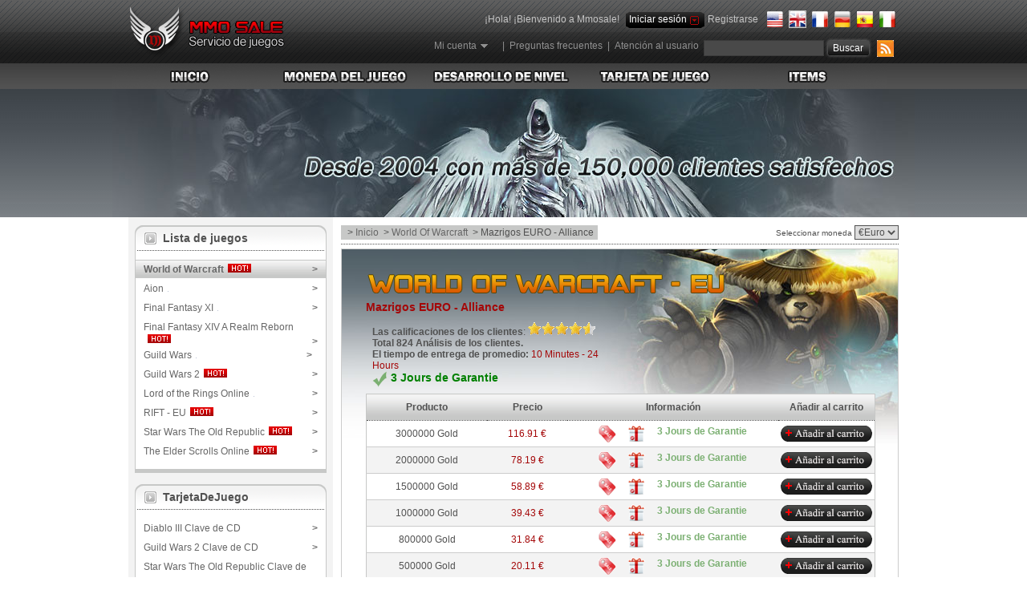

--- FILE ---
content_type: text/html; charset=UTF-8
request_url: https://www.mmosale.es/cheap-wow-gold-mazrigos-alliance-p-716.html
body_size: 12735
content:
<!DOCTYPE html PUBLIC "-//W3C//DTD XHTML 1.0 Transitional//EN" "https://www.w3.org/TR/xhtml1/DTD/xhtml1-transitional.dtd">
<html xmlns="https://www.w3.org/1999/xhtml" dir="ltr" lang="en">
<head>
<title> Cheap Mazrigos Gold EURO - Alliance, Buy Mazrigos Online, Cheap Warcraft Mazrigos Gold</title>
<meta http-equiv="Content-Type" content="text/html; charset=UTF-8" />
<meta name="description" content="This product is for Mazrigos gold euro alliance, mmosale provide you cheap fast easy service with Mazrigos gold euro alliance . " />
<meta http-equiv="imagetoolbar" content="no" />
<meta name="google-site-verification" content="cj5B40X7qMydcL6Zg0_UfbEiaUGiHzlI3TSFnRcr2_s" />

<meta name="robots" content="noindex,nofollow">



<link rel="icon" href="favicon.ico" />
<link rel="shortcut icon" href="favicon.ico" />

<base href="https://www.mmosale.es/" />

<link rel="stylesheet" type="text/css" href="includes/templates/classic/css/stylesheet.css" />
<script type="text/javascript" src="includes/modules/pages/product_info/jscript_textarea_counter.js"></script>
<script language="javascript" type="text/javascript"><!--
function popupWindow(url) {
  window.open(url,'popupWindow','toolbar=no,location=no,directories=no,status=no,menubar=no,scrollbars=no,resizable=yes,copyhistory=no,width=100,height=100,screenX=150,screenY=150,top=150,left=150')
}
function popupWindowPrice(url) {
  window.open(url,'popupWindow','toolbar=no,location=no,directories=no,status=no,menubar=no,scrollbars=yes,resizable=yes,copyhistory=no,width=600,height=400,screenX=150,screenY=150,top=150,left=150')
}
//--></script>
<script type="text/javascript" src="js/js-min/jq_all.js"></script>


<script type="text/javascript" src="js/jquery.dimensions.js"></script>
<script type="text/javascript" src="js/main.js"></script>
<script src="https://www.paypalobjects.com/api/checkout.js"></script>
</head>

<body id="productinfoBody"  >

<!-- head -->

<div class="jqmWindow bk48 bk68" id="PassForhotten">
	<h2 class="jqDrag"><font>¿Has olvidado tu contraseña:</font><span class="jqmClose" Onclick="JqmCloseRload('PasswordForhotten','password_forgotten.html');"><img src="images/close.gif" title="Close" alt="close" width="14" height="14"/></span><div class="clear"></div></H2>
    <div id="password_success" style="display:none;" >
<p>&nbsp;</p>
<p>
			Se has enviado una nueva contraseña a tu dirección correo electrónico registrada.<br />
			Si no la has recibido, comprueba tu carpeta de correo no deseado.
			</p>
			<p>
			<input type="button" value="Cerrar" class="jqmClose button" Onclick="closethisjqmWindow();"/></p>
</p>
</div>



<div id="password_submit">
        <div class="messageStackError larger"  style="display:none;"><img src="includes/templates/classic/images/icons/error.gif" alt="Error" title=" Error " width="14" height="14"> No se ha encontrado la dirección de correo electrónico en el registro. Utiliza una que hayas registrado.</div>
		<p>&nbsp;</p>
        <p>Introduce tu dirección de correo electrónico registrada y haz clic en el botón Enviar. Te enviaremos un mensaje de correo electrónico con tu nueva contraseña. Si no recibes el mensaje en unos minutos, comprueba tu carpeta de correo no deseado.</p>
		<form name="password_forgotten" action="https://www.mmosale.es/password_forgotten.html?action=process" method="post"  onsubmit="return false;">		<p>Dirección de correo electrónico:<input type="text" class="textbox pass_email" name="email_address"/>
		</p>
		<p><input type="submit" value="Enviar" class="button password_button" /></p>
		<p>Si no recuerdas tu dirección de correo electrónico registrada, puedes&nbsp;<a href="contact_us.html" target="_blank">Contactar con nosotros</a> o <a href="login.html" target="_blank">Registrar</a> &nbsp;una nueva cuenta.</p>
		</form>
</div>
<SCRIPT>
jQuery(function() {
    jQuery('.password_button').click(function(){
        var url = "https://www.mmosale.es/password_forgotten.html?action=process";
        var Email = jQuery(this).parent().parent().find('.pass_email').val();
        if(Email != ''){
            jQuery('#password_submit > .messageStackError').hide();
            jQuery.post(url,{email_address:Email},function(result){
                if(result =='success'){
                    jQuery('#password_submit').hide();
                    jQuery('#password_success').show();
                }else{
                    jQuery('#password_submit > .messageStackError').show();
                }
            });
        }
    });
});
</SCRIPT></div>
<div class="jqmWindowp bk75">
	<h2 class="jqDrag"><font>Inicia sesión o regístrate para continuar</font><span class="jqmClose" ><img src="images/close.gif" title="Close" alt="close" width="14" height="14"/></span><div class="clear"></div></h2>
    <div class="bk75">
<br />	<div class="bk76">
        <div class="messageStackError larger"  style="display:none;"><img src="includes/templates/classic/images/icons/error.gif" alt="Error" title=" Error " width="14" height="14"><span id="create_err">  Email already exists, please login OR <a onclick="showForgot();"><font style="color:#f00">forgot password</font>!</a></span></div>



		<h3>¿Nuevo cliente? Registrarse</h3>
		<div>
			<p class="smalltext">Únete a los millones de personas que ya forman parte de la familia de Mmosale. Descuida, tenemos sitio para uno más.</p>
			<table>
			<form name="create_account" action="https://www.mmosale.es/login_iframe_shopping.html?action=creatnewcustomer" method="post" onsubmit="return false;">				<tr><th align="right">Tu correo electrónico:</th><td><input class="textbox email_address" type="text" name="email_address"  value="" /></td></tr>
				<tr><td align="right" valign="top"><strong>Contraseña:</strong></td><td><input class="textbox password" type="password" name="password" /><br /><span class="smalltext">de 5 a 16 caracteres</span></td></tr>
				<tr><th align="right">Confirmar contraseña:</th><td><input class="textbox confirmation" type="password" name="confirmation" /></td></tr>
				<tr><td align="right"><strong>País:</strong></td><td><select name="zone_country_id" id="country" style="width:155px">
  <option value="" selected="selected">Elige tu país</option>
  <option value="195">Spain</option>
  <option value="13">Australia</option>
  <option value="38">Canada</option>
  <option value="57">Denmark</option>
  <option value="72">Finland</option>
  <option value="73">France</option>
  <option value="81">Germany</option>
  <option value="105">Italy</option>
  <option value="150">Netherlands</option>
  <option value="153">New Zealand</option>
  <option value="160">Norway</option>
  <option value="188">Singapore</option>
  <option value="222">United Kingdom</option>
  <option value="223">United States</option>
  <option value="0">---------------------</option>
  <option value="240">Aaland Islands</option>
  <option value="1">Afghanistan</option>
  <option value="2">Albania</option>
  <option value="3">Algeria</option>
  <option value="4">American Samoa</option>
  <option value="5">Andorra</option>
  <option value="6">Angola</option>
  <option value="7">Anguilla</option>
  <option value="8">Antarctica</option>
  <option value="9">Antigua and Barbuda</option>
  <option value="10">Argentina</option>
  <option value="11">Armenia</option>
  <option value="12">Aruba</option>
  <option value="13">Australia</option>
  <option value="14">Austria</option>
  <option value="15">Azerbaijan</option>
  <option value="16">Bahamas</option>
  <option value="17">Bahrain</option>
  <option value="18">Bangladesh</option>
  <option value="19">Barbados</option>
  <option value="20">Belarus</option>
  <option value="21">Belgium</option>
  <option value="22">Belize</option>
  <option value="23">Benin</option>
  <option value="24">Bermuda</option>
  <option value="25">Bhutan</option>
  <option value="26">Bolivia</option>
  <option value="27">Bosnia and Herzegowina</option>
  <option value="28">Botswana</option>
  <option value="29">Bouvet Island</option>
  <option value="30">Brazil</option>
  <option value="31">British Indian Ocean Territory</option>
  <option value="32">Brunei Darussalam</option>
  <option value="33">Bulgaria</option>
  <option value="34">Burkina Faso</option>
  <option value="35">Burundi</option>
  <option value="36">Cambodia</option>
  <option value="37">Cameroon</option>
  <option value="38">Canada</option>
  <option value="39">Cape Verde</option>
  <option value="40">Cayman Islands</option>
  <option value="41">Central African Republic</option>
  <option value="42">Chad</option>
  <option value="43">Chile</option>
  <option value="44">China</option>
  <option value="45">Christmas Island</option>
  <option value="46">Cocos (Keeling) Islands</option>
  <option value="47">Colombia</option>
  <option value="48">Comoros</option>
  <option value="49">Congo</option>
  <option value="242">Congo - Kinshasa(Zaire ZAR)</option>
  <option value="50">Cook Islands</option>
  <option value="51">Costa Rica</option>
  <option value="52">Cote D&#039;Ivoire</option>
  <option value="53">Croatia</option>
  <option value="54">Cuba</option>
  <option value="55">Cyprus</option>
  <option value="56">Czech Republic</option>
  <option value="251">Democratic Republic of Timor-Leste(East Timor TMP)</option>
  <option value="57">Denmark</option>
  <option value="58">Djibouti</option>
  <option value="59">Dominica</option>
  <option value="60">Dominican Republic</option>
  <option value="61">East Timor</option>
  <option value="62">Ecuador</option>
  <option value="63">Egypt</option>
  <option value="64">El Salvador</option>
  <option value="65">Equatorial Guinea</option>
  <option value="66">Eritrea</option>
  <option value="67">Estonia</option>
  <option value="68">Ethiopia</option>
  <option value="69">Falkland Islands (Malvinas)</option>
  <option value="70">Faroe Islands</option>
  <option value="71">Fiji</option>
  <option value="72">Finland</option>
  <option value="73">France</option>
  <option value="74">France, Metropolitan</option>
  <option value="75">French Guiana</option>
  <option value="76">French Polynesia</option>
  <option value="77">French Southern Territories</option>
  <option value="78">Gabon</option>
  <option value="79">Gambia</option>
  <option value="80">Georgia</option>
  <option value="81">Germany</option>
  <option value="82">Ghana</option>
  <option value="83">Gibraltar</option>
  <option value="84">Greece</option>
  <option value="85">Greenland</option>
  <option value="86">Grenada</option>
  <option value="87">Guadeloupe</option>
  <option value="88">Guam</option>
  <option value="89">Guatemala</option>
  <option value="243">Guernsey</option>
  <option value="90">Guinea</option>
  <option value="91">Guinea-bissau</option>
  <option value="92">Guyana</option>
  <option value="93">Haiti</option>
  <option value="94">Heard and Mc Donald Islands</option>
  <option value="95">Honduras</option>
  <option value="96">Hong Kong</option>
  <option value="97">Hungary</option>
  <option value="98">Iceland</option>
  <option value="99">India</option>
  <option value="100">Indonesia</option>
  <option value="101">Iran (Islamic Republic of)</option>
  <option value="102">Iraq</option>
  <option value="103">Ireland</option>
  <option value="244">Isle of Man</option>
  <option value="104">Israel</option>
  <option value="105">Italy</option>
  <option value="106">Jamaica</option>
  <option value="107">Japan</option>
  <option value="245">Jersey</option>
  <option value="108">Jordan</option>
  <option value="109">Kazakhstan</option>
  <option value="110">Kenya</option>
  <option value="111">Kiribati</option>
  <option value="112">Korea, Democratic People&#039;s Republic of</option>
  <option value="113">Korea, Republic of</option>
  <option value="114">Kuwait</option>
  <option value="115">Kyrgyzstan</option>
  <option value="116">Lao People&#039;s Democratic Republic</option>
  <option value="117">Latvia</option>
  <option value="118">Lebanon</option>
  <option value="119">Lesotho</option>
  <option value="120">Liberia</option>
  <option value="121">Libyan Arab Jamahiriya</option>
  <option value="122">Liechtenstein</option>
  <option value="123">Lithuania</option>
  <option value="124">Luxembourg</option>
  <option value="125">Macau</option>
  <option value="126">Macedonia, The Former Yugoslav Republic of</option>
  <option value="127">Madagascar</option>
  <option value="128">Malawi</option>
  <option value="129">Malaysia</option>
  <option value="130">Maldives</option>
  <option value="131">Mali</option>
  <option value="132">Malta</option>
  <option value="133">Marshall Islands</option>
  <option value="134">Martinique</option>
  <option value="135">Mauritania</option>
  <option value="136">Mauritius</option>
  <option value="137">Mayotte</option>
  <option value="138">Mexico</option>
  <option value="139">Micronesia, Federated States of</option>
  <option value="140">Moldova, Republic of</option>
  <option value="141">Monaco</option>
  <option value="142">Mongolia</option>
  <option value="246">Montenegro</option>
  <option value="143">Montserrat</option>
  <option value="144">Morocco</option>
  <option value="145">Mozambique</option>
  <option value="146">Myanmar</option>
  <option value="147">Namibia</option>
  <option value="148">Nauru</option>
  <option value="149">Nepal</option>
  <option value="150">Netherlands</option>
  <option value="151">Netherlands Antilles</option>
  <option value="152">New Caledonia</option>
  <option value="153">New Zealand</option>
  <option value="154">Nicaragua</option>
  <option value="155">Niger</option>
  <option value="156">Nigeria</option>
  <option value="157">Niue</option>
  <option value="158">Norfolk Island</option>
  <option value="159">Northern Mariana Islands</option>
  <option value="160">Norway</option>
  <option value="161">Oman</option>
  <option value="162">Pakistan</option>
  <option value="163">Palau</option>
  <option value="164">Panama</option>
  <option value="165">Papua New Guinea</option>
  <option value="166">Paraguay</option>
  <option value="167">Peru</option>
  <option value="168">Philippines</option>
  <option value="169">Pitcairn</option>
  <option value="170">Poland</option>
  <option value="171">Portugal</option>
  <option value="172">Puerto Rico</option>
  <option value="173">Qatar</option>
  <option value="174">Reunion</option>
  <option value="175">Romania</option>
  <option value="249">Romania</option>
  <option value="176">Russian Federation</option>
  <option value="177">Rwanda</option>
  <option value="178">Saint Kitts and Nevis</option>
  <option value="179">Saint Lucia</option>
  <option value="180">Saint Vincent and the Grenadines</option>
  <option value="181">Samoa</option>
  <option value="182">San Marino</option>
  <option value="183">Sao Tome and Principe</option>
  <option value="184">Saudi Arabia</option>
  <option value="185">Senegal</option>
  <option value="186">Seychelles</option>
  <option value="187">Sierra Leone</option>
  <option value="188">Singapore</option>
  <option value="189">Slovakia (Slovak Republic)</option>
  <option value="190">Slovenia</option>
  <option value="191">Solomon Islands</option>
  <option value="192">Somalia</option>
  <option value="193">South Africa</option>
  <option value="194">South Georgia and the South Sandwich Islands</option>
  <option value="195">Spain</option>
  <option value="196">Sri Lanka</option>
  <option value="241">St. Barthélemy</option>
  <option value="197">St. Helena</option>
  <option value="247">St. Martin</option>
  <option value="198">St. Pierre and Miquelon</option>
  <option value="248">State of Palestine</option>
  <option value="199">Sudan</option>
  <option value="200">Suriname</option>
  <option value="201">Svalbard and Jan Mayen Islands</option>
  <option value="202">Swaziland</option>
  <option value="203">Sweden</option>
  <option value="204">Switzerland</option>
  <option value="205">Syrian Arab Republic</option>
  <option value="206">Taiwan</option>
  <option value="207">Tajikistan</option>
  <option value="208">Tanzania, United Republic of</option>
  <option value="209">Thailand</option>
  <option value="250">The Republic of Serbia</option>
  <option value="210">Togo</option>
  <option value="211">Tokelau</option>
  <option value="212">Tonga</option>
  <option value="213">Trinidad and Tobago</option>
  <option value="214">Tunisia</option>
  <option value="215">Turkey</option>
  <option value="216">Turkmenistan</option>
  <option value="217">Turks and Caicos Islands</option>
  <option value="218">Tuvalu</option>
  <option value="219">Uganda</option>
  <option value="220">Ukraine</option>
  <option value="221">United Arab Emirates</option>
  <option value="222">United Kingdom</option>
  <option value="223">United States</option>
  <option value="224">United States Minor Outlying Islands</option>
  <option value="225">Uruguay</option>
  <option value="226">Uzbekistan</option>
  <option value="227">Vanuatu</option>
  <option value="228">Vatican City State (Holy See)</option>
  <option value="229">Venezuela</option>
  <option value="230">Viet Nam</option>
  <option value="231">Virgin Islands (British)</option>
  <option value="232">Virgin Islands (U.S.)</option>
  <option value="233">Wallis and Futuna Islands</option>
  <option value="234">Western Sahara</option>
  <option value="235">Yemen</option>
  <option value="236">Yugoslavia</option>
  <option value="237">Zaire</option>
  <option value="238">Zambia</option>
  <option value="239">Zimbabwe</option>
</select>
</td></tr>
				<tr><td colspan="2" align="right"><br /><input type="submit" value="Enviar" class="button create_submit" /></td></tr>
                <input type="hidden" class="action" name="action" value="creatnewcustomer">
                <input type="hidden" class="email_pref_html" name="email_pref_html" value="email_format">
				</form>
			</table>
		</div>
	</div>
	<div class="bk77 floatright">
        <div class="messageStackError larger"  style="display:none;"><img src="includes/templates/classic/images/icons/error.gif" alt="Error" title=" Error " width="14" height="14"><span id="login_err"> Error: Email or password is incorrect!</span></div>
		<h3>¿Ya eres cliente? Iniciar sesión</h3>
		<div>
			<p class="smalltext">¿Has vuelto para divertirte? Inicia sesión para comprar o para gestionar tu cuenta.</p>
			<table width="260" border="0">
			<form name="login" action="https://www.mmosale.es/login_iframe_shopping.html?action=process" method="post"  onsubmit="return false;">				<tr><th  align="right">Tu correo electrónico:</th><td width="171"><input class="textbox email_address" type="text" name="email_address" value="" /></td></tr>
				<tr><th align="right" valign="top">Contraseña:</th><td><input class="textbox password" type="password" name="password" /></td></tr>
				<tr><td align="right"></td><td><input type="checkbox" class="remenber" name="remenberuser" value="1" checked="checked"/>Recordarme</td></tr>
				<tr><td></td></tr>
				<tr><td colspan="2"><a href="javascript:showForgot();">¿Has olvidado tu contraseña?</a></td></tr>
				<tr><td colspan="2" align="right"><br /><input type="submit" value="Iniciar sesión" class="button login_button" /></td></tr>
                <input type="hidden" class="securityToken" name="securityToken" value="">
				</form>
			</table>
		</div>
	</div>
	<div class="clear"></div>
</div>

<SCRIPT>
function showForgot(){
    jQuery(".jqmWindowp").jqm().jqmHide();
    jQuery(".jqmWindow").jqm().jqmShow();
}
jQuery(function() {
    jQuery('.create_submit').click(function(){
        var url = "https://www.mmosale.es/login_iframe_shopping.html?action=creatnewcustomer";
        var Email = jQuery(this).parent().parent().parent().find('.email_address').val();
        var PassWd = jQuery(this).parent().parent().parent().find('.password').val();
        var confirm = jQuery(this).parent().parent().parent().find('.confirmation').val();
        var CountryId = jQuery(this).parent().parent().parent().find('#country').val();
        var Act = jQuery(this).parent().parent().parent().find('.action').val();
        var emailPref = jQuery(this).parent().parent().parent().find('.email_pref_html').val();
        var err='';
   //     alert(' Email'+Email+' PassWd'+PassWd+' confirm'+confirm+' CountryId'+CountryId+' Act'+Act+' emailPref'+emailPref);
        // error
        if(confirm != PassWd){
            err = 'The two passwords';
            jQuery("#create_err").html('Las dos contraseñas que has introducido no coinciden. Inténtalo de nuevo.');
            jQuery(".bk76 > .messageStackError").show();
        }
        if(!CountryId){
            err += ' select a country';
            jQuery("#create_err").html('Debes seleccionar un país!');
            jQuery(".bk76 > .messageStackError").show();
        }
        if(PassWd.length <5){
            err += '  of 5 characters';
            jQuery("#create_err").html('Tu contraseña debe contener un mínimo de 5 caracteres.');
            jQuery(".bk76 > .messageStackError").show();
        }
        if(Email.indexOf("@") == -1){
            err += ' your email';
            jQuery("#create_err").html('¿Tu dirección de correo electrónico es correcta? Debería contener 6 caracteres. Inténtalo de nuevo.');
            jQuery(".bk76 > .messageStackError").show();
        }
        if(err){
            return;
        }

        if(Email != ''){
            jQuery('.bk76 > .messageStackError').hide();
            jQuery.post(url,{email_address:Email, password:PassWd, confirmation:confirm, zone_country_id:CountryId, action:Act, email_pref_html:emailPref},function(result){
                if(result == 'emailerr'){
                    jQuery("#create_err").html('Tu dirección de correo electrónico debe tener este aspecto xxx@xxx.com.');
                    jQuery(".bk76 > .messageStackError").show();
                }
                if(result == 'alreadycustomer'){
                    jQuery("#create_err").html('Esa dirección de correo electrónico ya está registrada. Vuelve a la sección "Inicio de sesión" o utiliza otra dirección de correo electrónico para registrarte.');
                    jQuery(".bk76 > .messageStackError").show();
                }
                if(result == 'success'){
                    window.location.reload(true);
                }
            });
        }
    });
    jQuery('.login_button').click(function(){
        var url = "https://www.mmosale.es/login_iframe_shopping.html?action=process";
        var Token = jQuery(this).parent().parent().parent().find('.securityToken').val();
        var Email = jQuery(this).parent().parent().parent().find('.email_address').val();
        var PassWd = jQuery(this).parent().parent().parent().find('.password').val();
        var Remenber = jQuery(this).parent().parent().parent().find('.remenber').is(":checked");
        if(Email != ''){
            jQuery('#password_submit > .messageStackError').hide();
            jQuery.post(url,{securityToken:Token, email_address:Email, password:PassWd, remenberuser:Remenber},function(result){
                if(result == 'sessionerror'){
                    window.location.href= "https://www.mmosale.es/cookie_usage.html";
                }
                if(result == 'alreadycustomer'){
                    window.location.href= "https://www.mmosale.es/checkout_payment.html";
                }
                if(result == 'tokenerror'){
                    jQuery("#login_err").html('There was a security error when trying to login.');
                    jQuery(".bk77 > .messageStackError").show();
                }
                if(result == 'loginerror'){
                    jQuery("#login_err").html('Error:La contraseña o el correo electrónico son incorrectos!');
                    jQuery(".bk77 > .messageStackError").show();
                }
                if(result == 'bandcustomer'){
                    jQuery("#login_err").html('Error: Access denied.');
                    jQuery(".bk77 > .messageStackError").show();
                }
                if(result == 'success'){
                    var Href = window.location.href;
                    if(Href.indexOf('login.html')>0 || Href.indexOf('logoff.html')>0 ){
                        window.location.href = 'account.html';
                    }else{
                        window.location.reload(true);
                    }
                }
            });
        }
    });
});
</SCRIPT></div>
<SCRIPT language=javascript>
	function OpenthisjqmWindowp(){
		$(document).ready(function(){
			$(".jqmWindow").jqm().jqmShow();
		});
//		JqmCloseRload('PasswordForhotten','password_forgotten.html');
	}
	function ClosethisjqmWindowp(){
		$(document).ready(function(){
			$(".jqmWindowp").jqm().jqmHide();
		});
	}
	function closethisjqmWindow(){
		$(document).ready(function(){
			$(".jqmWindow").jqm().jqmHide();
		});
//		JqmCloseRload('PasswordForhotten','password_forgotten.html');
	}
	function JqmCloseRload(IDid,LinkStr){
//		document.getElementById(IDid).src="password_forgotten.html";
//		document.getElementById(IDid).src=LinkStr;
	}
	function LinkjqmWindowp(LinkCtr){
//		document.getElementById('LoginShopping').src="login_iframe_shopping.html?nextpage="+LinkCtr;
	}
</SCRIPT>

<!--bof-header logo and navigation display-->

<!--bof-branding display-->
	<div class="bk1">
		<a href="https://www.mmosale.es/"><img class="bk1_l" src="images/logo.png" alt="mmosale.com" width="198" height="80" /></a>
		<div class="bk1_r">
			<div class="bk2">
				<div class="bk2_r">
					<a href="https://www.mmosale.com/"><img src="images/countryicon/us.gif" title="US" width="20" height="20" /></a>
					<a class="hot" href="https://www.mmosale.com/"><img src="images/countryicon/en.gif" title="UK" width="20" height="20" /></a>
					<a href="https://www.mmosale-fr.com/"><img src="images/countryicon/fr.gif" title="FR" width="20" height="20" /></a>
					<a href="https://www.mmosale-de.com/"><img src="images/countryicon/de.gif" title="DE" width="20" height="20" /></a>
					<a href="https://www.mmosale.es/"><img src="images/countryicon/es.gif" title="ES" width="20" height="20" /></a>
					<a href="https://www.mmosale.it/"><img src="images/countryicon/it.gif" title="IT" width="20" height="20" /></a>
				</div>


				<div class="bk2_l">
								<font class="bk2_l_l">¡Hola! ¡Bienvenido a Mmosale!</font>
				
						<span>Iniciar sesión</span>
					<div class="bk22">
						<form name="login_header" action="https://www.mmosale.es/login.html?action=process&amp;nextpage=%2fcheap-wow-gold-mazrigos-alliance-p-716" method="post"><input type="hidden" name="securityToken" />						<p>Correo electrónico:</p><input class="textbox" type="text" name="email_address" value="" />
						<div class="clear"></div>
						<p>Contraseña:</p><input class="textbox" type="password" name="password" />
						<div class="clear"></div>
						<br />
						<input type="checkbox" class="remember" name="remenberuser" value="1" checked=checked /><font class="rememberfont">Recordarme</font>
						<a href="#" class="jqModal">¿Has olvidado tu contraseña?</a>
						<div class="clear"></div>

						<input type="submit" class="button" value="Iniciar sesión" /><br />
					</form>
						<div class="clear"></div>
					</div>
					<a class="bk2_l_r" href="https://www.mmosale.es/login.html">Registrarse</a>
								</div>
				<div class="clear"></div>
			</div>



<form name="quick_find_header" action="https://www.mmosale.es/advanced_search_result.html" method="get"><input type="hidden" name="main_page" value="advanced_search_result" /><input type="hidden" name="search_in_description" value="1" />			<div class="bk3">
			<a href="https://www.mmosale.es/feed" rel="nofollow" ><img src="images/rss.gif"/></a>
			<input class="btn" type="submit" value="Buscar" />
				<input type="text" name="keyword"  class="tb" value="" onfocus="if (this.value == '') this.value = '';" onblur="if (this.value == '') this.value = '';" />				<a href="request.html?act=new" >Atención al usuario</a><span>|</span>
				<a href="preguntas-frecuentes-c-66.html" >Preguntas frecuentes</a>



				
				<span>|</span>
				<dl class="myaccount">
					<dt><a >Mi cuenta</a><div class="clear"></div></dt>
					<dd><a href="https://www.mmosale.es/account.html" class="jqModalp" Onclick="LinkjqmWindowp('account');">Resumen de cuenta</a>
					<a href="account_edit.html" class="jqModalp" Onclick="LinkjqmWindowp('account_edit');">Mi perfil</a>
					<a href="account_history.html" class="jqModalp" Onclick="LinkjqmWindowp('account_history');">Mis pedidos</a>
					<a href="quick_order.html" class="jqModalp" Onclick="LinkjqmWindowp('quick_order');">Mi lista de favoritos</a>
					<a href="request.html" class="jqModalp" Onclick="LinkjqmWindowp('request');">Mi vale de asistencia</a>
					<a href="store_credit.html" class="jqModalp" Onclick="LinkjqmWindowp('store_credit');">Mi crédito adicional en tienda</a>
					<!--
					<a href="shopping_cart.html" class="jqModalp" Onclick="LinkjqmWindowp('shopping_cart');">My shopping cart</a> -->
					</dd>
				</dl>
			</div>
			</form>
		</div>
		<div class="clear"></div>
	</div>

		<div class="bk78_m">
<div class="bk78">

		<dl class="menu_1">
			<dt Onclick="window.document.location.href='https://www.mmosale.es/'"></dt>
			<dd><ul style="width:442px">

			</ul></dd>
		</dl>
		<dl class="menu_2">
			<dt></dt>
			<dd>
			<iframe   style="position:absolute;z-index:-1;width:440px;height:451px;top:0px;left:0px;"   frameborder="0"></iframe>
			<ul style="width:480px">
				<li style="background-image:url(images/gameheadpic/WorldofWarcraft.gif)"  Onclick="window.document.location.href='https://www.mmosale.es/wow-oro-c-82.html'">World of Warcraft</li><li style="background-image:url(images/gameheadpic/GuildWars2.gif)"  Onclick="window.document.location.href='https://www.mmosale.es/guild-wars-2-oro-c-157.html'">Guild Wars 2</li><li style="background-image:url(images/gameheadpic/Aion.gif)"  Onclick="window.document.location.href='https://www.mmosale.es/aion-kinah-c-145.html'">Aion</li><li style="background-image:url(images/gameheadpic/LordoftheRingsOnline.gif)"  Onclick="window.document.location.href='https://www.mmosale.es/lotro-oro-c-109.html'">Lord of the Rings Online</li><li style="background-image:url(images/gameheadpic/FinalFantasyXI.gif)"  Onclick="window.document.location.href='https://www.mmosale.es/ffxi-gil-c-121.html'">Final Fantasy XI</li><li style="background-image:url(images/gameheadpic/RIFTEU.gif)"  Onclick="window.document.location.href='https://www.mmosale.es/rift-platinum-eu-c-172.html'">RIFT - EU</li><li style="background-image:url(images/gameheadpic/FinalFantasyXIVARealmReborn.gif)"  Onclick="window.document.location.href='https://www.mmosale.es/final-fantasy-xiv-gil-c-90.html'">Final Fantasy XIV A Realm Reborn</li><li style="background-image:url(images/gameheadpic/StarWarsTheOldRepublic.gif)"  Onclick="window.document.location.href='https://www.mmosale.es/swtor-credits-eu-c-192.html'">Star Wars The Old Republic</li><li style="background-image:url(images/gameheadpic/GuildWars.gif)"  Onclick="window.document.location.href='https://www.mmosale.es/guild-wars-oro-c-83.html'">Guild Wars</li><li style="background-image:url(images/gameheadpic/TheElderScrollsOnline.gif)"  Onclick="window.document.location.href='https://www.mmosale.es/eso-gold-c-193.html'">The Elder Scrolls Online</li>			</ul></dd>
		</dl>
		<dl class="menu_3">
			<dt></dt>
			<dd><ul style="width:240px">
				<li style="background-image:url(images/gameheadpic/WoWDesarrollodenivel.gif)"  Onclick="window.document.location.href='https://www.mmosale.es/wow-desarrollo-de-nivel-c-96.html'">WoW Desarrollo de nivel</li><li style="background-image:url(images/gameheadpic/AIONDesarrollodenivel.gif)"  Onclick="window.document.location.href='https://www.mmosale.es/aion-desarrollo-de-nivel-c-147.html'">AION Desarrollo de nivel</li><li style="background-image:url(images/gameheadpic/DiabloIIIDesarrollodenivel.gif)"  Onclick="window.document.location.href='https://www.mmosale.es/diablo-3-desarrollo-de-nivel-c-174.html'">Diablo III Desarrollo de nivel</li>			</ul></dd>
		</dl>
		<dl class="menu_4">
			<dt></dt>
			<dd><ul style="width:270px">
			<li style="width:220px;background-image:url(images/gameheadpic/DiabloIIIClavedeCD.gif)"  Onclick="window.document.location.href='https://www.mmosale.es/diablo-3-clave-de-cd-tarjeta-de-juego-c-162_176.html'">Diablo III Clave de CD</li><li style="width:220px;background-image:url(images/gameheadpic/GuildWars2ClavedeCD.gif)"  Onclick="window.document.location.href='https://www.mmosale.es/guild-wars-2-clave-de-cd-c-162_184.html'">Guild Wars 2 Clave de CD</li><li style="width:220px;background-image:url(images/gameheadpic/StarWarsTheOldRepublicClavedeCDTarjetadeJuego.gif)"  Onclick="window.document.location.href='https://www.mmosale.es/star-wars-the-old-republic-clave-de-cd-tarjeta-de-juego-c-162_173.html'">Star Wars The Old Republic Clave de CD & Tarjeta de Juego</li><li style="width:220px;background-image:url(images/gameheadpic/WoWEUClavedeCDTarjetadeJuego.gif)"  Onclick="window.document.location.href='https://www.mmosale.es/wow-eu-clave-de-cd-tarieta-de-juego-c-162_163.html'">WoW EU Clave de CD & Tarjeta de Juego</li><li style="width:220px;background-image:url(images/gameheadpic/FinalFantasyXIVClavedeCDTarjetadeJuego.gif)"  Onclick="window.document.location.href='https://www.mmosale.es/final-fantasy-cd-key-tarjeta-de-juego-c-162_187.html'">Final Fantasy XIV Clave de CD & Tarjeta de Juego</li>			</ul></dd>
		</dl>
		<dl class="menu_5">
				<dt></dt>
			<dd><ul style="width:270px">
						</ul></dd>
		</dl>
	</div>
</div>



	<div class="bk5">
					<img src="images/banner3.jpg" class="tip" title="" />
			</div>
<!--eof-header logo and navigation display-->

<!-- head end -->
<!-- body -->
	<div class="fm1">
		
		

				<!-- bof upload alerts -->
				
				<!-- eof upload alerts -->
				<!--bof Attributes Module -->

<!-- left -->
		<div class="fm1_l">
			<div class="bk13">
	<a class="bk13_l lhot">Tienda MMORPG</a>
	<a class="bk13_r">Por qué nosotros</a>

</div>			<div class="bk14">
																<div class="bk15">
	<div class="bk15_t bk15_t2">
		Lista de juegos
	</div>
	<ul class="bk29">
		<li class="hot"><a >World of Warcraft<img src="/images/mainpage/hot.gif"  width="29" height="11"/><span style="float:right;font-weight:bold;">&gt;</span></a>
<div>
<img src="/images/dot4.gif"  width="6" height="11"/>
<a href="https://www.mmosale.es/wow-oro-c-82.html">WOW Gold EU</a><a href="https://www.mmosale.es/"></a><a href="https://www.mmosale.es/wow-desarrollo-de-nivel-c-96.html">Desarrollo de nivel</a><a href="https://www.mmosale.es/"></a><a href="https://www.mmosale.es/"></a></div>
</li>
<li ><a >Aion<img src="/images/mainpage/nopic.gif"  width="1" height="1"/><span style="float:right;font-weight:bold;">&gt;</span></a>
<div>
<img src="/images/dot4.gif"  width="6" height="11"/>
<a href="https://www.mmosale.es/aion-kinah-c-145.html">AION Gold EU</a><a href="https://www.mmosale.es/"></a><a href="https://www.mmosale.es/aion-desarrollo-de-nivel-c-147.html">AION Desarrollo de nivel</a><a href="https://www.mmosale.es/"></a><a href="https://www.mmosale.es/"></a></div>
</li>
<li ><a href="https://www.mmosale.es/ffxi-gil-c-121.html">Final Fantasy XI<img src="images/mainpage/nopic.gif"  width="1" height="1"/><span style="float:right;font-weight:bold;">&gt;</span></a></li>
<li ><a href="https://www.mmosale.es/final-fantasy-xiv-gil-c-90.html">Final Fantasy XIV A Realm Reborn<img src="images/mainpage/hot.gif"  width="29" height="11"/><span style="float:right;font-weight:bold;">&gt;</span></a></li>
<li ><a href="https://www.mmosale.es/guild-wars-oro-c-83.html">Guild Wars<img src="images/mainpage/nopic.gif"  width="1" height="1"/><span style="float:right;font-weight:bold;">&gt;</span></a></li>
<li ><a >Guild Wars 2<img src="/images/mainpage/hot.gif"  width="29" height="11"/><span style="float:right;font-weight:bold;">&gt;</span></a>
<div>
<img src="/images/dot4.gif"  width="6" height="11"/>
<a href="https://www.mmosale.es/guild-wars-2-oro-c-157.html">Guild Wars 2 Gold</a><a href="https://www.mmosale.es/"></a><a href="https://www.mmosale.es/"></a><a href="https://www.mmosale.es/guild-wars-2-clave-de-cd-c-162_184.html">Guild Wars 2 Clave de CD </a><a href="https://www.mmosale.es/"></a></div>
</li>
<li ><a href="https://www.mmosale.es/lotro-oro-c-109.html">Lord of the Rings Online<img src="images/mainpage/nopic.gif"  width="1" height="1"/><span style="float:right;font-weight:bold;">&gt;</span></a></li>
<li ><a href="https://www.mmosale.es/rift-platinum-eu-c-172.html">RIFT - EU<img src="images/mainpage/hot.gif"  width="29" height="11"/><span style="float:right;font-weight:bold;">&gt;</span></a></li>
<li ><a href="https://www.mmosale.es/swtor-credits-eu-c-192.html">Star Wars The Old Republic<img src="images/mainpage/hot.gif"  width="29" height="11"/><span style="float:right;font-weight:bold;">&gt;</span></a></li>
<li ><a href="https://www.mmosale.es/eso-gold-c-193.html">The Elder Scrolls Online<img src="images/mainpage/hot.gif"  width="29" height="11"/><span style="float:right;font-weight:bold;">&gt;</span></a></li>
	</ul>

    <br />
<div class="bk15_t bk15_t2">
		TarjetaDeJuego
	</div>
    <ul class="bk29">
                                    <li ><a href="https://www.mmosale.es/diablo-3-clave-de-cd-tarjeta-de-juego-c-161_176.html">Diablo III Clave de CD<span style="float:right;font-weight:bold;">&gt;</span></a></li>                                    <li ><a href="https://www.mmosale.es/guild-wars-2-clave-de-cd-c-161_184.html">Guild Wars 2 Clave de CD<span style="float:right;font-weight:bold;">&gt;</span></a></li>                                    <li ><a href="https://www.mmosale.es/star-wars-the-old-republic-clave-de-cd-tarjeta-de-juego-c-161_173.html">Star Wars The Old Republic Clave de CD & Tarjeta de Juego<span style="float:right;font-weight:bold;">&gt;</span></a></li>                                    <li ><a href="https://www.mmosale.es/wow-eu-clave-de-cd-tarieta-de-juego-c-161_163.html">WoW EU Clave de CD & Tarjeta de Juego<span style="float:right;font-weight:bold;">&gt;</span></a></li>                                    <li ><a href="https://www.mmosale.es/final-fantasy-cd-key-tarjeta-de-juego-c-161_187.html">Final Fantasy XIV Clave de CD & Tarjeta de Juego<span style="float:right;font-weight:bold;">&gt;</span></a></li>                
	</ul>
</div>															</div>
		</div>
		<!--left end -->

		<!-- middle -->
		<div class="fm2" id="indexProductList">

			<!-- middle page -->

<div class="bk6">
							<div class="bk6_l">&nbsp;&gt;&nbsp;<a href="https://www.mmosale.es/">Inicio</a>
&nbsp;&gt;&nbsp;<a href="https://www.mmosale.es/wow-oro-c-82.html">World of Warcraft</a>
&nbsp;&gt;&nbsp;Mazrigos EURO - Alliance
</div>
								<div class="bk6_r">
					<form name="currencies_form" action="https://www.mmosale.es/" method="get">Seleccionar moneda <select name="currency" onchange="this.form.submit();">
  <option value="USD">$USD</option>
  <option value="EUR" selected="selected">€Euro</option>
</select>
<input type="hidden" name="%" /><input type="hidden" name="main_page" value="product_info" /><input type="hidden" name="products_id" value="716" /><input type="hidden" name="number_of_uploads" value="0" /></form>				</div>
				<div class="clear"></div>
</div>			<div class="fm2_b">
				<div class="bk23" style="background-image:url(images/bground/WorldofWarcraft.jpg)">
					<img class="bk23_t"  src="images/gamepic/WorldofWarcraft.png"  />
					<div class="bk30">
						<h1>Mazrigos EURO - Alliance</h1>
<div class="bk30_c">

<strong>Las calificaciones de los clientes</strong>: <img src="images/orther/starcore9.gif"  class="tip" title="4.93 de 5 estrellas"/>  <strong>Total 824 Análisis de los clientes. </strong>
<br />

<strong>El tiempo de entrega de promedio:</strong><span class="catred" > <span id="totaltime">10 Minutes - 24 Hours</span> </span><br /><img style="width: 20px;height: 20px;" align="top" src="images/button/day.png"/> <span style="color:green;font-size:14px;font-weight:bold;">3 Jours de Garantie</span>

</div>

						<table cellpadding="0" cellspacing="0">
							<tr class="head"><th width="150">Producto</th><th width="100">Precio</th><th>Información</th><th width="120">Añadir al carrito</th></tr>
															<form name="cart_quantity1280" action="https://www.mmosale.es/cheap-wow-gold-mazrigos-euro-alliance-p-716.html?action=add_product" method="post" enctype="multipart/form-data">
<tr><td>3000000 Gold</td><td class="price">116.91&nbsp;&euro;</td><td ><img class="tip" align="top"  src="images/button/sale.gif" title="Ahorro instantáneo del 6.2% en el precio unitario" width="22" height="22"/> <img class="tip" align="top" src="images/button/bonus.gif" title="Devolución del 2% en crédito adicional en tienda"  width="25" height="21"/> <span style="color:#7CB073;font-weight:bold;padding-top: 10px;vertical-align: middle;">3 Jours de Garantie</span></td><td><input type="image" src="includes/templates/classic/buttons/english/button_add_to_cart.gif" alt="Submit the Information" title=" Submit the Information " /></td><input type="hidden" name="id[20]" value="1280" /><input type="hidden" name="cart_quantity" value="1" /><input type="hidden" name="products_id" value="716" /></tr></form>
<form name="cart_quantity1279" action="https://www.mmosale.es/cheap-wow-gold-mazrigos-euro-alliance-p-716.html?action=add_product" method="post" enctype="multipart/form-data">
<tr><td>2000000 Gold</td><td class="price">78.19&nbsp;&euro;</td><td ><img class="tip" align="top"  src="images/button/sale.gif" title="Ahorro instantáneo del 6.2% en el precio unitario" width="22" height="22"/> <img class="tip" align="top" src="images/button/bonus.gif" title="Devolución del 1% en crédito adicional en tienda"  width="25" height="21"/> <span style="color:#7CB073;font-weight:bold;padding-top: 10px;vertical-align: middle;">3 Jours de Garantie</span></td><td><input type="image" src="includes/templates/classic/buttons/english/button_add_to_cart.gif" alt="Submit the Information" title=" Submit the Information " /></td><input type="hidden" name="id[20]" value="1279" /><input type="hidden" name="cart_quantity" value="1" /><input type="hidden" name="products_id" value="716" /></tr></form>
<form name="cart_quantity1278" action="https://www.mmosale.es/cheap-wow-gold-mazrigos-euro-alliance-p-716.html?action=add_product" method="post" enctype="multipart/form-data">
<tr><td>1500000 Gold</td><td class="price">58.89&nbsp;&euro;</td><td ><img class="tip" align="top"  src="images/button/sale.gif" title="Ahorro instantáneo del 5.8% en el precio unitario" width="22" height="22"/> <img class="tip" align="top" src="images/button/bonus.gif" title="Devolución del 1% en crédito adicional en tienda"  width="25" height="21"/> <span style="color:#7CB073;font-weight:bold;padding-top: 10px;vertical-align: middle;">3 Jours de Garantie</span></td><td><input type="image" src="includes/templates/classic/buttons/english/button_add_to_cart.gif" alt="Submit the Information" title=" Submit the Information " /></td><input type="hidden" name="id[20]" value="1278" /><input type="hidden" name="cart_quantity" value="1" /><input type="hidden" name="products_id" value="716" /></tr></form>
<form name="cart_quantity1230" action="https://www.mmosale.es/cheap-wow-gold-mazrigos-euro-alliance-p-716.html?action=add_product" method="post" enctype="multipart/form-data">
<tr><td>1000000 Gold</td><td class="price">39.43&nbsp;&euro;</td><td ><img class="tip" align="top"  src="images/button/sale.gif" title="Ahorro instantáneo del 5.4% en el precio unitario" width="22" height="22"/> <img class="tip" align="top" src="images/button/bonus.gif" title="Devolución del 0.5% en crédito adicional en tienda"  width="25" height="21"/> <span style="color:#7CB073;font-weight:bold;padding-top: 10px;vertical-align: middle;">3 Jours de Garantie</span></td><td><input type="image" src="includes/templates/classic/buttons/english/button_add_to_cart.gif" alt="Submit the Information" title=" Submit the Information " /></td><input type="hidden" name="id[20]" value="1230" /><input type="hidden" name="cart_quantity" value="1" /><input type="hidden" name="products_id" value="716" /></tr></form>
<form name="cart_quantity1229" action="https://www.mmosale.es/cheap-wow-gold-mazrigos-euro-alliance-p-716.html?action=add_product" method="post" enctype="multipart/form-data">
<tr><td>800000 Gold</td><td class="price">31.84&nbsp;&euro;</td><td ><img class="tip" align="top"  src="images/button/sale.gif" title="Ahorro instantáneo del 4.5% en el precio unitario" width="22" height="22"/> <img class="tip" align="top" src="images/button/bonus.gif" title="Devolución del 0.5% en crédito adicional en tienda"  width="25" height="21"/> <span style="color:#7CB073;font-weight:bold;padding-top: 10px;vertical-align: middle;">3 Jours de Garantie</span></td><td><input type="image" src="includes/templates/classic/buttons/english/button_add_to_cart.gif" alt="Submit the Information" title=" Submit the Information " /></td><input type="hidden" name="id[20]" value="1229" /><input type="hidden" name="cart_quantity" value="1" /><input type="hidden" name="products_id" value="716" /></tr></form>
<form name="cart_quantity1228" action="https://www.mmosale.es/cheap-wow-gold-mazrigos-euro-alliance-p-716.html?action=add_product" method="post" enctype="multipart/form-data">
<tr><td>500000 Gold</td><td class="price">20.11&nbsp;&euro;</td><td ><img class="tip" align="top"  src="images/button/sale.gif" title="Ahorro instantáneo del 3.5% en el precio unitario" width="22" height="22"/> <img class="tip" align="top" src="images/button/bonus.gif" title="Devolución del 0.5% en crédito adicional en tienda"  width="25" height="21"/> <span style="color:#7CB073;font-weight:bold;padding-top: 10px;vertical-align: middle;">3 Jours de Garantie</span></td><td><input type="image" src="includes/templates/classic/buttons/english/button_add_to_cart.gif" alt="Submit the Information" title=" Submit the Information " /></td><input type="hidden" name="id[20]" value="1228" /><input type="hidden" name="cart_quantity" value="1" /><input type="hidden" name="products_id" value="716" /></tr></form>
<form name="cart_quantity1227" action="https://www.mmosale.es/cheap-wow-gold-mazrigos-euro-alliance-p-716.html?action=add_product" method="post" enctype="multipart/form-data">
<tr><td>400000 Gold</td><td class="price">16.16&nbsp;&euro;</td><td ><img class="tip" align="top"  src="images/button/sale.gif" title="Ahorro instantáneo del 3.1% en el precio unitario" width="22" height="22"/> <img class="tip" align="top" src="images/button/bonus.gif" title="Devolución del 0.2% en crédito adicional en tienda"  width="25" height="21"/> <span style="color:#7CB073;font-weight:bold;padding-top: 10px;vertical-align: middle;">3 Jours de Garantie</span></td><td><input type="image" src="includes/templates/classic/buttons/english/button_add_to_cart.gif" alt="Submit the Information" title=" Submit the Information " /></td><input type="hidden" name="id[20]" value="1227" /><input type="hidden" name="cart_quantity" value="1" /><input type="hidden" name="products_id" value="716" /></tr></form>
<form name="cart_quantity764" action="https://www.mmosale.es/cheap-wow-gold-mazrigos-euro-alliance-p-716.html?action=add_product" method="post" enctype="multipart/form-data">
<tr><td>300000 Gold</td><td class="price">12.15&nbsp;&euro;</td><td ><img class="tip" align="top"  src="images/button/sale.gif" title="Ahorro instantáneo del 2.8% en el precio unitario" width="22" height="22"/> <img class="tip" align="top" src="images/button/bonus.gif" title="Devolución del 0.2% en crédito adicional en tienda"  width="25" height="21"/> <span style="color:#7CB073;font-weight:bold;padding-top: 10px;vertical-align: middle;">3 Jours de Garantie</span></td><td><input type="image" src="includes/templates/classic/buttons/english/button_add_to_cart.gif" alt="Submit the Information" title=" Submit the Information " /></td><input type="hidden" name="id[20]" value="764" /><input type="hidden" name="cart_quantity" value="1" /><input type="hidden" name="products_id" value="716" /></tr></form>
<form name="cart_quantity765" action="https://www.mmosale.es/cheap-wow-gold-mazrigos-euro-alliance-p-716.html?action=add_product" method="post" enctype="multipart/form-data">
<tr><td>200000 Gold</td><td class="price">8.17&nbsp;&euro;</td><td ><img class="tip" align="top"  src="images/button/sale.gif" title="Ahorro instantáneo del 2% en el precio unitario" width="22" height="22"/> <img class="tip" align="top" src="images/button/bonus.gif" title="Devolución del 0.2% en crédito adicional en tienda"  width="25" height="21"/> <span style="color:#7CB073;font-weight:bold;padding-top: 10px;vertical-align: middle;">3 Jours de Garantie</span></td><td><input type="image" src="includes/templates/classic/buttons/english/button_add_to_cart.gif" alt="Submit the Information" title=" Submit the Information " /></td><input type="hidden" name="id[20]" value="765" /><input type="hidden" name="cart_quantity" value="1" /><input type="hidden" name="products_id" value="716" /></tr></form>
<form name="cart_quantity714" action="https://www.mmosale.es/cheap-wow-gold-mazrigos-euro-alliance-p-716.html?action=add_product" method="post" enctype="multipart/form-data">
<tr><td>100000 Gold</td><td class="price">4.15&nbsp;&euro;</td><td ><img class="tip" align="top"  src="images/button/sale.gif" title="Ahorro instantáneo del 0.5% en el precio unitario" width="22" height="22"/> <img class="tip" align="top" src="images/button/bonus.gif" title="Devolución del 0.2% en crédito adicional en tienda"  width="25" height="21"/> <span style="color:#7CB073;font-weight:bold;padding-top: 10px;vertical-align: middle;">3 Jours de Garantie</span></td><td><input type="image" src="includes/templates/classic/buttons/english/button_add_to_cart.gif" alt="Submit the Information" title=" Submit the Information " /></td><input type="hidden" name="id[20]" value="714" /><input type="hidden" name="cart_quantity" value="1" /><input type="hidden" name="products_id" value="716" /></tr></form>

						</table>
						<div class="bk30_b">
							                            <img class="l" src="images/button/tfl.gif" />
							<a href="https://www.mmosale.es/wow-oro-c-82.html">Volver a lista de servidores</a>
                            						</div>

					</div>
				</div>
				<div class="clear"></div>
				<div class="bk72">
					<img src="images/gamepic/wow_moneyback.gif" />
					<a href="https://www.mmosale.es/quick_order.html?action=addquick&amp;productid=716" class="jqModalp" Onclick="LinkjqmWindowp('quick_order.html?action;addquick;;productid;716')">¿Quieres añadir este producto a tu lista de favoritos?<span>Haz clic aquí</span></a>
				</div>

				<div class="bk31">
					<img src="images/ad1.jpg" />
				</div>
				<div class="bk32">

					<strong>Mmosale – More confidence, more safety, more entertainment!</strong> <p>Serving since 2004<br />Safe shopping guarantee<br />Privacy protection <br />Instant-response support: We respond in live chat sessions within 15 seconds, reply to tickets or emails within 15 minutes, and begin processing orders within 15 minutes. We never close. Click on <a class="detaila" href="https://www.mmosale.com/why-us-top-5-reasons-p-2710.html" target="_blank">Why Us</a> or <a class="detaila" href="https://www.mmosale.com/our-promises-p-2708.html" target="_blank">Our Promise</a> for more information. </p>				</div>


<div class="bk67">
					<div class="window">
						<h2><span>Información de las calificaciones de los clientes</span>
							<img title="close" class="close" src="images/orther/btnclose.gif" />
						</h2>
						<table><tr><td colspan="2">Reviews for World of Warcraft<br />Total 824 customers reviews.</td></tr><tr><td><img src="images/orther/starcore10.gif" /></td><td>
				<span><img src="images/orther/yellow.gif" width="92.96%"  height="100%" /></span>
				</td><td>766</td></tr><tr><td><img src="images/orther/starcore8.gif" /></td><td>
				<span><img src="images/orther/yellow.gif" width="6.92%"  height="100%" /></span>
				</td><td>57</td></tr><tr><td><img src="images/orther/starcore6.gif" /></td><td>
				<span><img src="images/orther/yellow.gif" width="0%"  height="100%" /></span>
				</td><td></td></tr><tr><td><img src="images/orther/starcore4.gif" /></td><td>
				<span><img src="images/orther/yellow.gif" width="0.12%"  height="100%" /></span>
				</td><td>1</td></tr><tr><td><img src="images/orther/starcore2.gif" /></td><td>
				<span><img src="images/orther/yellow.gif" width="0%"  height="100%" /></span>
				</td><td></td></tr><tr><td colspan="2" style="font-size:10px;float:right">Rating system began in December, 2009.</td></tr></table><br />
					</div>

					<h2>Calificación del producto</h2>
					<div class="header">
						<a href="#" class="jqModalp"  Onclick="LinkjqmWindowp('account_history.html');"							>Escribir un análisis</a>
																		<br />
						<strong>Calificación global</strong>:<img src="images/orther/starcore9.gif"  class="tip" title="4.93 de 5 estrellas"/>	&nbsp;&nbsp;&nbsp;&nbsp;
			 <img class="dot" src="images/orther/dot9.gif" />
			<strong>Total 824 customers reviews. </strong><br />											</div>
					
</div>


 				
<style>
	.fuwuqi {width:663px;padding:10px;}
	.fuwuqi dl {width:150px;float:left;border-right:solid 1px #bbb;margin-left:10px;padding-bottom: 10px;padding-right:5px;height:120px;}
	.fuwuqi dl h3 a {color:#000;}
	.fuwuqi dl dt a {color:#000;}
	.fuwuqi dl.last {border-right:none;}
	
</style>
<div class="fuwuqi">
	<dl>
		<h3><a href="por-que-nosotros-p-2710.html">Servicio de juegos desde 2004</a></h3>
		<dt><a href="por-que-nosotros-p-2710.html">Desde 2004 hasta ahora, hemos participado en el juego de servicios cambiarios durante 11 años, y servir a más de 180.000 clientes </a></dt>
	</dl>
	<dl>		
		<h3><a href="compromiso-servicio-p-2711.html">Chat en Vivo</a></h3>
		<dt><a href="compromiso-servicio-p-2711.html">Respondemos a sesiones de chat en vivo en un plazo de 15 segundos (24/7/365). </a></dt>	
	</dl>
	<dl>
		<h3><a href="compromiso-servicio-p-2711.html">Email &amp; Tickets de soporte </a></h3>
		<dt><a href="compromiso-servicio-p-2711.html">Respondemos a mensajes de correo electrónico y vales de asistencia en un plazo de 15 minutos (24/7/365). </a></dt>	
	</dl>
	<dl class="last">
		<h3><a href="compromiso-servicio-p-2711.html">Procesamiento de pedidos</a></h3>
		<dt><a href="compromiso-servicio-p-2711.html">Procesamos tu pedido en un plazo de 15 minutos (24/7/365). </a></dt>	
	</dl>
	<div class="clear"></div>
</div>			</div>
		</div>
		<div class="clear"></div>
			<!-- middle page end-->


<div class="clear"></div>
	</div>


			<div class="bk17">
				<div class="bk17_1">

					
				<!-- links -->
				
<!--bof- my site links display -->
<br />
<div class="bk19">
	<!-- BEGIN: Bizrate Medal (125x73 pixels) -->
<script src="//medals.bizrate.com/medals/js/138914_medal.js" type="text/javascript"></script>
<div style="position:relative;z-index:1;width:125px;height:73px;margin-left:50px;">
<a style="bottom:0;right:0;display:block;position:absolute;width:55px;height:23px;z-index:2;text-decoration:none;background:#fff;filter:alpha(opacity=0);opacity: 0;" href="//www.bizrate.com/?rf=sur" title="Bizrate" target="_blank"></a>
<a class="br-button" href="//www.bizrate.com/ratings_guide/merchant_detail__mid--138914.html?rf=sur" title="See MmoSale.com Reviews at Bizrate.com" target="_blank">
<img src="//medals.bizrate.com/medals/dynamic/138914_medal.gif" width="125" height="73" border="0" alt="See MmoSale.com Reviews at Bizrate.com" />
</a>
</div>
<!-- END: Bizrate Medal (125x73 pixels) -->
<div style="width:88%;float:right;position:relative;margin-top:-60px;">
	<a href="https://www.moneybookers.com/app/?l=EN" target="_blank"><img src="images/paypic/pay-credit-debit-card.gif" alt="Visa, MasterCard, American Express, Discover, JCB, DinersClub Maestro, Solo, Visa Debit, Visa Electron, Direct Debit, Bank" title='Pago por VISA, MasterCard, 4B, Euro6000, Maestro, MB Wallet, Visa Electron, Transferencia bancaria,AMEX,JCB,DinersClub, y muchos más...' width="270" height="54"/></a>

	<a href="https://www.moneybookers.com/" target="_blank"><img src="images/paypic/moneybookers_foot.gif" alt="moneybookers accept" title='Pago por Moneybookers'  width="96" height="45"/></a>

	<!--<a href="https://www.libereco.net/" target="_blank"><img src="images/paypic/bank-transfer.gif" alt="EU stander banker transfer accept" title='Pago por transferencia bancaria de la UE estándar' width="97" height="48"/></a>-->
	<a href="https://www.paysafecard.com/pos" target="_blank"><img src="images/paypic/paysafecard_foot.gif" alt="pay with paysafecard, pay cash, paysafe" title='Pago con paysafecard, pago en efectivo, pago seguro' width="100" height="26"/></a>
</div>
</div>


<!--eof-my site
s display -->


			
			<!-- links end -->
<!--body end -->

<!-- foot -->
	<div class="bk20">
</div>
		<div class="bk21">
		Copyright 2005-2025, Magic Digital co., Limited. Todos los derechos reservados.<br />
    El uso de este sitio web implica conformidad con los  <a href="https://www.mmosale.com/terms-and-conditions-p-2773.html" target="_blank"> Terms&Conditions</a> y la <a href="https://www.mmosale.com/privacy-policy-p-2774.html" target="_blank">Política de privacidad</a>.
		</div>
<script src="//code.tidio.co/ylmpa6p6wfy7oh38iqisqve2dpqw4lbt.js" async></script>
<!-- Google tag (gtag.js) -->
<script async src="https://www.googletagmanager.com/gtag/js?id=G-R7X7CHP4CD"></script>
<script>
  window.dataLayer = window.dataLayer || [];
  function gtag(){dataLayer.push(arguments);}
  gtag('js', new Date());

  gtag('config', 'G-R7X7CHP4CD');
</script>
<script>
//<![CDATA[
  (function(i,s,o,g,r,a,m){i['GoogleAnalyticsObject']=r;i[r]=i[r]||function(){
  (i[r].q=i[r].q||[]).push(arguments)},i[r].l=1*new Date();a=s.createElement(o),
  m=s.getElementsByTagName(o)[0];a.async=1;a.src=g;m.parentNode.insertBefore(a,m)
  })(window,document,'script','https://www.google-analytics.com/analytics.js','ga');

  ga('create', 'UA-503786-6', 'auto');
  ga('set', 'forceSSL', true);
  ga('send', 'pageview');
  //]]>
</script>
<!-- foot -->
</div></div>
<!--bof- parse time display -->
<!--eof- parse time display -->
<script defer src="https://static.cloudflareinsights.com/beacon.min.js/vcd15cbe7772f49c399c6a5babf22c1241717689176015" integrity="sha512-ZpsOmlRQV6y907TI0dKBHq9Md29nnaEIPlkf84rnaERnq6zvWvPUqr2ft8M1aS28oN72PdrCzSjY4U6VaAw1EQ==" data-cf-beacon='{"version":"2024.11.0","token":"013cc0514d854e64980ec41151411602","r":1,"server_timing":{"name":{"cfCacheStatus":true,"cfEdge":true,"cfExtPri":true,"cfL4":true,"cfOrigin":true,"cfSpeedBrain":true},"location_startswith":null}}' crossorigin="anonymous"></script>
</body></html>


--- FILE ---
content_type: text/css
request_url: https://www.mmosale.es/includes/templates/classic/css/stylesheet.css
body_size: 14849
content:
/**
 * Main CSS Stylesheet
 *
 * @package templateSystem
 * @copyright Copyright 2003-2007 Zen Cart Development Team
 * @copyright Portions Copyright 2003 osCommerce
 * @license http://www.zen-cart.com/license/2_0.txt GNU Public License V2.0
 * @version $Id: stylesheet.css 5952 2007-03-03 06:18:46Z drbyte $
 */


/* �Ÿ�*/
@charset "utf-8";
/* CSS Document */

body, select, input{margin:0; padding:0; font:12px Arial, Helvetica, sans-serif; color:#515151}
body{background:url(../images/titlebg.gif) repeat-x}
a img{border:none}
font{font-size:11px}
a{text-decoration:none}
/*	a:hover{text-decoration:underline; color:#FB0003 !important} */
	a:hover{text-decoration:underline;cursor:pointer;}

.clear{clear:both !important; line-height:0 !important; height:0 !important; font-size:0 !important; margin:0 !important; padding:0 !important}
form{margin:0; padding:0}


#tooltip {position: absolute; z-index:3000; border:1px solid #111; background-color:#fff; padding:5px; opacity: 0.85}
#tooltip h3, #tooltip div {margin:0; font-size:12px; font-weight:normal}

.tooltip2{position:absolute; margin:0 !important; padding:0 !important; background:none !important; display:none; border:none !important;}
	.tooltip2 div{border:solid 1px #000 !important; padding:5px; margin:0 !important; margin-left:6px !important; margin-top:-13px !important; !important; background:#fff !important;*margin:1px 6px;}
	.tooltip2 img, .tooltip3 img{position:absolute}
	.tooltip2 a{color:#A40708 !important}

.tooltip3{border:none; background:none;color:#fff; text-align:left;padding:5px; display:none; position:absolute;width:265px;padding-left:56px !important;margin-top:-13px !important;}
.tooltip3 div{border:solid 1px #e4e1e1 !important;background:#373737 !important;padding:0 10px 10px 10px;}
	.tooltip3 .tRight{position: relative;float: right;clear: right;	margin: 0 0 0 4px;}



.jqmWindow {display:none; position:absolute; top:17%; left:50%; margin-left:-300px; width:600px; border: 1px solid #C7C8C7; background:#fff}
 .jqmWindowp {display:none; position:absolute; top:17%; left:50%; margin-left:-350px; width:700px; border: 1px solid #C7C8C7; background:#fff}
.jqmOverlay {background-color: #000}
.jqDrag{cursor:move}

* iframe.jqm {position:absolute;top:0;left:0;z-index:-1; width: expression(this.parentNode.offsetWidth+'px'); height: expression(this.parentNode.offsetHeight+'px')}
* html .jqmWindow, * html .jqmWindowp {position: absolute; top: expression((document.documentElement.scrollTop || document.body.scrollTop) + Math.round(17 * (document.documentElement.offsetHeight || document.body.clientHeight) / 100) + 'px')}

div.rating{cursor:pointer;margin:2em;clear:both;display:block}
div.rating:after{content:'.';display:block;height:0;width:0;clear:both;visibility:hidden}
div.cancel,div.star{float:left;width:17px;height:15px;text-indent:-999em;cursor:pointer;display:block;background:transparent;overflow:hidden}
div.cancel,div.cancel a{background:url("../images/delete.gif") no-repeat 0 -16px}
div.star,div.star a{background:url("../images/star.gif") no-repeat 0 0px}
div.cancel a,div.star a{display:block;width:16px;height:100%;background-position:0 0px}
div.star_on a{background-position:0 -16px!important}
div.star_hover a,div.star_live a:hover{background-position:0 -32px}
/* Read Only CSS */
div.star_readonly a,div.star_readonly a:hover{cursor:default !important}
/* Partial Star CSS */
div.star{background:transparent!important;overflow:hidden!important}


.redstar{color:#F80103; font-weight:bold}
.smalltext{font-size:10px}
.bigtext{font-size:14px}
.floatright{float:right !important}
.darkred{color:#A40708}
.redtext{color:#f00}
.rememberfont{color:#797979;}
.inputwait{color:#999999;}
.bgtwo{background:#dfdfdf;}
.catred{color:#A40708;}
.detaila{color:#000000; text-decoration:underline}
.detail{color:#F80103;}
.btn, .button, .button1, .button2, .button3, .button4{ cursor:pointer;}

.faqselect{color:#A40708; font-weight:bold}
.catselect{font-weight:bold}


.textbox{border:solid 1px #515151}
select, textarea{border:solid 1px #515151}

.fm1{width:960px; margin:0 auto}
	.fm1_l{width:255px; float:left}
	.fm1_c{width:500px; float:left; margin-top:10px; margin-left:15px}
	.fm1_r{width:174px; float:right}

.fm2{width:695px; float:right; margin-top:10px}
	.fm2_b{border:solid 1px #ccc; margin-top:5px; padding-bottom:10px;}

.bk1{margin:0 auto; width:960px; height:79px; overflow:hidden}
	.bk1_l{float:left}
	.bk1_r{float:right; }

.bk2{margin-top:10px}
	.bk2 span{background:url(../images/btnlogin.png) no-repeat; height:30px; width:98px; color:#fff; line-height:28px; padding-left:12px; cursor:pointer; display:block; float:left;
	filter: progid:DXImageTransform.Microsoft.AlphaImageLoader(src='images/bground/btnlogin.png'); /* IE6 */
		_ background-image: none; /* IE6 */
	}
	.bk2_l_r{float:left; margin-top:7px}
	.bk2_l_l{float:left; margin-top:7px; font-size:12px; color:#C5C5C5; margin-left:10px}
	.bk2 a{color:#C5C5C5}
		.bk2 a:hover{color:#fff}
		.bk2_l{float:right}
/*		.bk2_l .button2{ background:url(../images/btnlogout.png) repeat-x; color:#fff; border:none;width:66px;height:30px;line-height:12px; padding-left:5px;cursor:pointer;} */
		.bk2_r{float:right; margin:3px 0 0 10px}
			.bk2_r a{margin-right:3px}
			.bk2_r a img{border:solid 1px transparent}
			.bk2_r .hot img{border-color:#C5C5C5;}

.bk3{text-align:left; margin-top:10px; color:#909090}
	.bk3 a{color:#909090; margin:0 6px 0 6px; float:right;}
		.bk3 a:hover{color:#fff}
	.bk3 span{float:right}
	.bk3 .tb{background:#494949; border:solid 1px #3B3B3B; color:#fff; height:18px; float:right}
		.bk3 .tb:focus{border-color:#909090}
	.bk3 .btn{background:url(../images/btnbg1.gif) no-repeat; border:none; width:60px; height:26px; color:#fff; line-height:26px; float:right; margin-top:-3px}

	.bk3 .myaccount{float:right; margin:0 10px; padding:0; list-style:none; width:75px}
		.bk3 .myaccount dt{}
		.bk3 .myaccount dt a{float:left; background:url(../images/dot10.gif) no-repeat right; padding-right:15px;}
		.bk3 .myaccount dd{margin:0;*margin-left:-75px; padding:0; background:#3D3C3C; padding:5px; border:solid 1px #222; margin-bottom:-1px; display:none; z-index:100; position:absolute;width:135px }
		.bk3 .myaccount dd a{padding:3px;}
			.bk3 .myaccount a{float:none; margin:0; display:block; text-align:left;}

.bk4{text-align:center; background:url(../images/menubg.gif) repeat-x; border-top:solid 1px #000; width:100%; height:32px; margin:0 auto}
	.bk4 div a{display:block; height:31px; float:left}
	.bk4 div a:hover, .bk4 a:link, .bk4 a:active, .bk4 a:visited, .bk4 a:focus{color:#B6B6B6 !important}
	.bk4 div img{display:none}
/*	.bk4 div .m1{background:url(../images/menu1.gif) no-repeat; width:144px}
	.bk4 div .m2{background:url(../images/menu2.gif) no-repeat; width:201px}
	.bk4 div .m3{background:url(../images/menu3.gif) no-repeat; width:199px}
	.bk4 div .m4{background:url(../images/menu4.gif) no-repeat; width:154px}
	.bk4 div .m5{background:url(../images/menu5.gif) no-repeat; width:257px}
	*/
	.bk4 div .m1{background:url(../images/menu1.gif) no-repeat; width:66px;margin:0 38px;}
	.bk4 div .m2{background:url(../images/menu2.gif) no-repeat; width:140px;margin:0 30px;}
	.bk4 div .m3{background:url(../images/menu3.gif) no-repeat; width:134px;margin:0 32px;}
	.bk4 div .m4{background:url(../images/menu4.gif) no-repeat; width:93px;margin:0 30px;}
	.bk4 div .m5{background:url(../images/menu5.gif) no-repeat; width:173px;margin:0 42px;}

	.bk4 div .hot img{display:block}

	.bk4 .menu{position:absolute; display:none; margin-top:30px; z-index:1000}
	.bk4 .menu1{margin-left:50px; *margin-left:-510px}
	.bk4 .menu2{margin-left:170px; *margin-left:-490px}
	.bk4 .menu3{margin-left:370px; *margin-left:-385px}
	.bk4 .menu4{margin-left:570px; *margin-left:-265px}
	.bk4 .menu5{margin-left:730px; *margin-left:-230px}
		.bk4  .menu1 a, .bk4  .menu2 a, .bk4  .menu4 a, .bk4  .menu5 a{width:171px;}
		.bk4  .menu3 a{width:171px;}
		.bk4 .menu a{ border-bottom:solid 1px #777; border-right:dotted 1px #777; display:block; float:left; line-height:40px; height:40px; background:url(../images/mainmenubg.gif) repeat-x; text-align:left; padding-left:50px; font-weight:bold; color:#fff !important}
			.bk4 .menu a:hover{text-decoration:none; color:#fff !important; background-position:bottom}
	.bk4 .ms{font-weight:normal !important; padding-left:20px !important}


.bk5{text-align:center; background:url(../images/bannerbg7.gif) repeat-x; _margin-top:-2px; line-height:0; font-size:0}

.bk6{border-bottom:dotted 1px #515151; padding-bottom:5px}
	.bk6_l{background:#C7C8C7; padding:2px 5px; float:left; text-transform:capitalize; }
		.bk6_l a{color:#666; font-weight:normal}
	.bk6_r{float:right; font-size:10px}
	.bk6_r a{margin-right:5px;margin-bottom:3px;font-size:12px;color:#515151;text-decoration:underline}

.bk7{line-height:17px; border-bottom:dotted 1px #515151; margin-bottom:5px}
	.bk7 img{float:left; padding:0 10px 10px 0}
	.bk7 .imgs{float:right;margin-left:10px; padding:0 10px 10px 0;width:195px;}
		.bk7 .imgs table{border-collapse:collapse; width:100%;border:solid 1px #ccc;}
			.bk7 .imgs table th{color:#A40708; font-size:10px; background:url(../images/thbg.gif); line-height:10px; padding:0px;}
			.bk7 .imgs table td{text-align:center; font-size:10px; padding:2px 3px;width:60%}
	.bk7 h1{font-size:14px}
		.bk7 h1 a{color:#A40708}
	.bk7_b{height:25px}
		.bk7_b a{float:right; color:#E10204; font-weight:bold; background:url(../images/dot.gif) no-repeat 0 4px; padding-left:15px; text-decoration:underline}

.bk8{}
	.bk8_t{border-bottom:solid 1px #ccc; font-size:14px; color:#515151; height:20px}
		.bk8_t span{float:left; font-weight:bold; color:#515151}
		.bk8_t a{float:right}
	.bk8_m{}
		.bk8_m h2{font-size:12px; color:#A40708}
		.bk8_m p{}
			.bk8_m p span{color:#A40708}
		.bk8_m p a{float:right;margin-top:10px; *margin-top:-7px; background:url(../images/dot.gif) no-repeat 0 4px;color:#E10204; font-weight:bold;padding-left:15px;text-decoration:underline}
		.bk8_m img{float:left; padding:0 10px 10px 0}
	.bk8_b{margin:5px 0; padding:0; list-style:none; line-height:18px}
		.bk8_b li{border-bottom:dotted 1px #ccc; background:url(../images/dot2.gif) no-repeat 0 5px; padding-left:7px}
		.bk8_b li a{color:#666; float:left;}
		.bk8_b li span{color:#A40708; float:right}

.bk9{padding:15px 0}

.bk10{margin-top:5px}
	.bk10_t{width:174px; height:34px; background:url(../images/panelt.gif) no-repeat; font-size:14px; color:#515151; line-height:34px;padding-left:30px; font-weight:bold}
	.bk10_b{width:172px;text-align:center; padding:10px 0; border:solid #C7C8C7; border-width:0 1px 5px 1px;background:#ffffff;}
		.bk10_b select{margin:5px 0; border:solid 1px #ccc}
		.bk10_b .button{float:right; margin:10px 5px 0 0; background:url(../images/btnbg2.gif) repeat-x; color:#fff; font-weight:bold; border:none;height:15px}
		.bk10_b .button2{float:right; margin:5px 5px 0 0; background:url(../images/btnbg3.gif) repeat-x; color:#fff; font-weight:bold; border:none;height:16px; padding:0 5px}
		.bk10_b .button3{float:right; margin:5px 5px 0 0; background:url(../images/btnbg4.gif) repeat-x; color:#fff; font-weight:bold; border:none;height:16px; padding:0 5px}
		.bk10_b .textbox{background:#F3F3F3; border:solid 1px #C4C4C4; width:95px; margin-bottom:5px}
		.bk10_b a{display:block; text-align:left; margin-left:5px; color:#797979}
		.bk10_b a.s{color:#A50708}
		.bk10_b .remember{margin-left:0px}
	.bk10_bi{float:left;width:170px; padding:5px;font-weight:bolder;text-align:left;}
		.bk10_bi select{margin:5px 0; border:solid 1px #ccc}
		.bk10_bi .button{float:right; margin:10px 5px 0 0; background:url(../images/btnbg2.gif) repeat-x; color:#fff; font-weight:bold; border:none;height:15px}
    .bk10_bi .textbox{background:#F3F3F3; border:solid 1px #C4C4C4; width:150px;height:23px; margin:10px 0 ;}
		.bk10_bi .button2{ float:right; margin:15px 18px 0 0; background:url(../images/btnbg3.gif) repeat-x; color:#fff; font-weight:bold; border:none;height:25px;width:130px;}
		.bk10_bi .button3{ float:right; margin:15px 18px 0 0; background:url(../images/btnbg4.gif) repeat-x; color:#fff; font-weight:bold; border:none;height:25px;width:130px;}
		.bk10_bi .remember{margin-left:3px}

.bk11{margin:5px 0}

/* .bk12 {text-align:center; margin-top:5px; border:solid 1px #C7C8C7; border-bottom-width:5px; padding:5px} */
	.bk12 p{margin:12px 0px ;text-align:left;font-size:12px;}
	.bk12 div{margin-top:15px;text-align:left;font-size:12px;font-weight:bold;}
	.bk12 img{padding-left:25px;margin-top:15px;}

.bk13{position:absolute; margin-top:-31px; z-index:100;display:none;}
	.bk13 a{display:block; line-height:31px; text-align:center; color:#C5C5C5; font-weight:bold; float:left; margin-right:2px}
	.bk13 .lhot{color:#A40708; background-image:url(../images/tab1h.gif)}
	.bk13 .rhot{color:#A40708; background-image:url(../images/tab1h.gif)}
	.bk13_l{width:119px; height:31px; background:url(../images/tab1.gif) no-repeat}
	.bk13_r{width:119px; height:31px; background:url(../images/tab1.gif) no-repeat}

.bk14{background:#F3F3F3; padding-bottom:10px}

.bk15{margin:0 auto; width:239px; padding-top:10px}
	.bk15_t{background:url(../images/panel2t.gif) no-repeat; font-weight:bold; color:#515151; font-size:14px; padding:8px 0 0 35px}
	.bk15_t2{background:url(../images/panel3t.gif) no-repeat; height:25px}
	.bk15_t3{background:url(../images/panel4t.gif) no-repeat; height:6px}
		.bk15_t p{font-size:11px; color:#841213; font-weight:normal; margin:0; margin-left:-22px; padding:4px 0}
	.bk15_b{margin:0; padding:0; list-style:none; line-height:18px; border:solid #C7C8C7; border-width:0 1px 5px 1px; padding:10px; background:#fff}
		.bk15_b a{color:#666}
		.bk15_b a:hover{color:#990003}
		.bk15_b img{margin-left:5px}
	/*	.bk15_b p{text-align:center; margin:0} */
		.bk15_b p{margin:12px 0px ;text-align:left;font-size:12px;}
		.bk15_b div{margin-top:15px;text-align:left;font-size:12px;font-weight:bold;}

		.bk15_b select{margin:5px 0; border:solid 1px #ccc}
		.bk15_b .button{float:right; margin:10px 5px 0 0; background:url(../images/btnbg2.gif) repeat-x; color:#fff; font-weight:bold; border:none;height:15px}
		.bk15_b .button2{float:right; margin:5px 5px 0 0; background:url(../images/btnbg3.gif) repeat-x; color:#fff; font-weight:bold; border:none;height:16px; padding:0 5px}
		.bk15_b .button3{float:right; margin:5px 5px 0 0; background:url(../images/btnbg4.gif) repeat-x; color:#fff; font-weight:bold; border:none;height:16px; padding:0 5px}
		.bk15_b .textbox{background:#F3F3F3; border:solid 1px #C4C4C4; width:150px; margin-bottom:5px}
		.bk15_b a.s{color:#A50708}
		.bk15_b .remember{margin-left:60px}
		.bk15_b .bk15_c{text-align:center;margin:auto}


.bk16{margin:0 auto; width:174px; padding-top:10px;margin-bottom:10px;}
	/*
	.bk16_t{background:url(../images/panel2t.gif) no-repeat; height:38px; font-weight:bold; color:#515151; font-size:14px; padding:8px 0 0 35px}
		.bk16_t p{font-size:11px; color:#841213; font-weight:normal; margin:2px 0; margin-left:-22px}
	*/
	.bk16_t1{width:174px; height:34px; background:url(../images/panelt.gif) no-repeat; font-size:14px; color:#515151; line-height:34px; font-weight:bold}
		.bk16_t1 h1 {font-weight:bold;font-size:16px;margin-left:35px;margin-bottom:2px;}
		.bk16_t1 h2 {font-weight:bold;font-size:11px;margin:0px 10px;margin-bottom:5px;}
		.bk16_t1 span{font-size:11px; font-weight:normal; margin:2px 0;}
	.bk16_tb{background:url(../images/panel2_b.gif) no-repeat;height:15px;}
		.bk16_tc{height:1px;}
		.bk16_tc h2 {font-weight:bold;font-size:11px;margin:-15px 16px;margin-bottom:5px;text-align:left;vertical-align:top;padding-top:6px;padding-left:24px;}
		.bk16_tc span{margin-left:16px}
	.bk16_b{margin:0; padding:10px; list-style:none; padding-top:20px; border:solid #C7C8C7; border-width:0 1px 5px 1px; background:#fff;}
		.bk16_b li{margin-bottom:10px;}
		.bk16_b h3{color:#666;font-weight:bold;font-size:11px;line-height:13px;margin-top:-3px;margin-bottom:0px;}
		.bk16_b img{float:left;  padding-bottom: 10px;}
		.bk16_b a{float:right; width:150px; color:#797979;font-size:11px;}

.bk17{background:#F3F3F3 url(../images/footerbg.gif) repeat-x;margin-top:25px}
.bk17_1{background:#F3F3F3 url(../images/footerbg.gif) repeat-x;width:1000px;margin:0 auto;}
.bk18{width:960px; margin:0 auto; line-height:18px; padding-top:10px;}
	.bk18 h3{color:#666;font-size:14px;margin-bottom:2px;margin-top:10px;}
	.bk18 strong{font-size:14px;}
	.bk18 td{padding:0 20px;}
	.bk18 td a{color:#999; overflow:hidden; display:block;}
	.bk18 a{color:#666; overflow:hidden; display:block;}
	.bk18_1{width:40%; float:left}
	.bk18_2{width:18%; float:right}
	.bk18_3{width:18%; float:left}
	.bk18_4{width:24%; float:left}
		.bk18_1 a{color:#999; overflow:hidden;display:block; float:left; width:50%;}
		.bk18_2 a, .bk18_3 a, .bk18_4 a{color:#999; overflow:hidden;display:block; float:left; width:90%}

.bk19{width:960px; margin:0 auto; text-align:center; border:solid 1px #ccc; background:#fff; margin-top:10px;padding:3px;}
.bk19 a{margin:0px 13px;}
.bk19 img {
	vertical-align:middle
	}
.bk20{text-align:center; margin:10px 0}
	.bk20 a{margin:0 15px; color:#666}

.bk21{text-align:center; font-size:11px;padding:10px 0px 25px 0px;}
 .bk21 a{font-weight:normal;color:#515151;text-decoration:underline}

.bk22{padding:10px 20px; width:320px; height:180px; position:absolute; background:#4F4F4F; display:none; color:#000; z-index:1000; margin-top:30px;  *margin:30px 0 0 -117px;-webkit-box-shadow: 2px 2px 10px #000000;
  /* filter: progid:DXImageTransform.Microsoft.AlphaImageLoader(src='images/bground/loginbg.png'); /* IE6 */
	/*	_ background-image: none; /* IE6 */
	}
	.bk22 p {display:inline-block;font-size:15px;color:#fff;}
	.bk22 .button{float:right; margin-top:20px; background:url(../images/btnbg3.gif) repeat; color:#fff; font-weight:bold; border:none;width:100px;height:30px; padding:0 5px}
	.bk22 .textbox{;background:#F3F3F3; border:solid 1px #C4C4C4; width:180px; height:30px; margin:8px 0;float:right;}
	.bk22 .remember{display:inline-block;}
	.bk22 .rememberfont {color:#bbbbbb;}
	.bk22 a{text-align:left; color:#bbbbbb; float:right; margin-left:10px; margin-top:5px}


.bk23{background:url(../images/wowbg.jpg) no-repeat; min-height:270px; height:auto !important; height:270px; padding:30px; padding-bottom:10px}
	.bk23_t{margin-bottom:10px; margin-right:10px}
/*	.bk23_m{background:url(../images/tabbg.png); width:457px; height:41px; padding-left:10px; line-height:24px; float: left;} */
	.bk23_m{background:url(../images/tabbgd.png); height:24px; padding-left:5px; line-height:24px; float: left;

	margin-bottom:10px}
		.bk23_m a{color:#8A8A8A; text-decoration:none; display:inline-block; float:left; margin:0 6px;}
			.bk23_m a:hover{color:#fff}
		.bk23_m span{color:#FB0003; font-weight:bold; float:left; margin:0 10px}
		.bk23_m img{float:left; margin:0 10px}
	.bk23 p{color:#484747; font-size:12px; margin:0; width:460px}

	.bk23_y{background-image:url(../images/tabbglt.png);width:18px;height:24px; float:left;}
	.bk23_r{background-image:url(../images/tabbgrt.png);width:18px;height:24px; float:left;}



.bk24{font-size:14px; font-weight:bold; margin:0 8px}
	.bk24 a{color:#515151; margin:0 2px; padding:0 5px; float:left}
		.bk24 a:hover{color:#FB0003}
	.bk24 img{float:left}
	.bk24 span{background:#C7C8C7; width:650px; display:inline-block; float:right;}
	.bk24s{width:650px;border-bottom:dotted 1px #515151;margin:10px 0;}

.bk25{margin:8px}
/*	.bk25_t{background:url(../images/ctabl.gif) no-repeat; display:inline-block; padding-left:10px; *position:absolute}
	.bk25_c, .bk25_d{margin:0; padding:0; list-style:none; background:#F3F3F3; margin-top:-1px; width:654px; border:solid #C7C8C7; border-width:1px 1px 0 1px; padding:10px; color:#515151; *margin-top:30px; overflow:hidden}
*/
  .bk25_s{margin:8px; background:#F3F3F3;width:85%; padding-right:10px}
  .bk25_r{padding-right:-10px;z-index:30;height:130px;background:#F3F3F3;}
  .bk25_e{margin:0 0 0 140px;  padding:0; list-style:none; background:#F3F3F3; margin-top:-40px; width:510px; padding:10px; color:#515151;*margin-top:1px; overflow:hidden;z-index:10;}
		.bk25_t img{float:left}

		.bk25_e li{width:25%; float:left; border-bottom:dotted 1px #515151; padding:20px 0}
		.bk25_e strong{display:block}
		.bk25_e a{display:inline-block; width:50%; line-height:20px; color:#515151}
			.bk25_e a:hover{color:#FB0003}
		.bk25_d li{width:50%; float:left; border-bottom:dotted 1px #515151; padding:10px 0}
		.bk25_d a{display:inline-block; width:80%; line-height:20px; color:#515151}
			.bk25_c a:hover{color:#FB0003}

	.bk25_t{background:url(../images/ctabl.gif) no-repeat; display:inline-block; padding-left:10px;z-index:30;}
	.bk25_c, .bk25_d{margin:0; padding:0; list-style:none; background:#F3F3F3; margin-top:-1px; width:654px; border:solid #C7C8C7; border-width:1px 1px 0 1px; padding:10px; color:#515151;*margin-top:1px; overflow:hidden;z-index:10;}
		.bk25_t img{float:left}

		.bk25_c li{width:25%; float:left; border-bottom:dotted 1px #515151; padding:10px 0}
		.bk25_c strong{display:block}
		.bk25_c a{display:inline-block; width:50%; line-height:26px; color:#515151}
			.bk25_c a:hover{color:#FB0003}
		.bk25_d li{width:50%; float:left; border-bottom:dotted 1px #515151; padding:10px 0}
		.bk25_d a{display:inline-block; width:80%; line-height:20px; color:#515151}
			.bk25_c a:hover{color:#FB0003}
	.bk25_b{margin-top:-20px}

	.bk25_f{margin-bottom:20px;margin-right:1px;}
	.bk25_f table{border-collapse:collapse; border:solid 1px #C7C8C7; border-top:none; width:676px; background:#F3F3F3; color:#515151}
	.bk25_f table td{text-align:center; padding:5px 0}
	.bk25_f table  .cont{margin-top:20px; width:675px;}
	.bk25_f table .hot{background:#e2e2e2}
	.bk25_f table  .cont span {color:#000; display:block;   background:#F3F3F3; padding:8px 10px;  border-top:none}
	.bk25_f .cont span img{ float:left; border:none; width:100px; margin-right:15px; margin-top:20px;}
	.bk25_f .cont span div { float:left; width:510px; padding-top:10px;}
	.bk25_f  .cont span div input {float:right; margin:25px auto; padding-right:10px;}
	.bk25_f  .cont span div .info {width:60px;height:20px;}
	.bk25_f  .cont span div .cart {width:83px;height:20px;}
	.bk25_f .cont span h4{ margin:0 20px;font:bold 15px arial;text-align:left;color:#000;}
	.bk25_f .cont span hr{ margin:8px 20px;}
	.bk25_f .cont span p{ padding-top:5px; margin:0 20px; font:13px arial;line-height:19px;text-align:left;}

.bk25 .item{ background:#f3f3f3; width:674px; margin-top:0px;border:solid 1px #C7C8C7;}
.bk25 .item p{ color:#aaaaaa; margin-bottom:0px;}
.bk25 .item span{  display:block;}
.bk25 .item span a{ color:#524f4f; display:block; height:85px;   background:#F3F3F3; padding:8px 120px; position: relative; border-bottom:solid 1px #C7C8C7;}
.bk25 .item span a:hover{ background:#d4d4d4; text-decoration: none; }
.bk25 .item span a h1{ font-size:14px;  margin-bottom:8px;}
.bk25 .item span a p{ font-size:11px; line-height:16px; margin:0; font-family:Tahoma;color:#524f4f;}
.bk25 .item a img{ position: absolute; left:10px; top: 12px; border:none;}


.bk26{margin:0 20px;padding-bottom:10px;border-bottom:solid 1px #ddd;}
	.bk26 a{display:block; width:250px; height:27px; background:url(../images/fav.gif) no-repeat; float:right; line-height:27px; color:#FB0003; font-size:10px; padding-left:10px}
		.bk26 a:hover{text-decoration:none; color:#000 !important}
		.bk26 a span{color:#fff; margin-left:25px}

.bk27{margin:10px; margin-bottom:0}
	.bk27b{border-bottom:solid 1px #ccc; font-size:14px; color:#515151; height:20px;}
		.bk27b span{float:left; font-weight:bold; color:#515151}
		.bk27b a{float:right}
		.bk27 .content{margin:0; padding:0; list-style:none; line-height:18px;}
		.bk27 .content dt{border-bottom:dotted 1px #ccc;background:url(../images/dot2.gif) 0 5px no-repeat; padding-left:10px; cursor:pointer;line-height:19px;}
			.bk27 .content dt:hover{text-decoration:underline}
		.bk27 .content dd{margin:0; font-size:11px; margin-left:10px; display:none}

.bk28{text-align:center; background:url(../images/bannerbg.gif) repeat-x; _margin-top:-2px}

.bk29{margin:0; padding:0; list-style:none; line-height:18px; border:solid #C7C8C7; border-width:0 1px 5px 1px; background:#fff; padding:10px 0}
	.bk29 li{_border:solid 1px #fff;padding:3px 0;}
	.bk29 a{color:#666; display:block; padding:0 10px}
		.bk29 .hot{font-weight:bold; text-decoration:none !important; background:url(../images/hotbg.gif) repeat-x}
	.bk29 img{margin-left:5px}
	.bk29 p{text-align:center; margin:0}
	.bk29 div{position:absolute; border:solid 4px #4A4A4A; background:#4A4A4A; margin-left:237px; _margin-left:235px; margin-top:-19px; min-width:200px; width:auto !important; width:200px; display:none}
		.bk29 div img{float:left; margin-left:-10px; margin-top:-1px; _position:absolute}
		.bk29 div a{color:#ccc; font-weight:bold;}
	/*	.bk29 div a{color:#8A8A8A;} */
			.bk29 div a:hover{color:#fff !important; background:url(../images/hotbg2.gif) repeat-x; font-weight:bold; text-decoration:none}

.bk30{margin-top:-10px}
	.bk30 h1{color:#A40708; font-size:14px}
	.bk30 h2{color:#A40708; font-size:14px}
	.bk30 table{border-collapse:collapse; border:solid 1px #C7C8C7; width:635px; background:#F3F3F3; color:#515151}
		.bk30 table .s{background:#fff}
		.bk30 table .hot{background:#FDFFD8}
		.bk30 table th{background:url(../images/thbg.gif) repeat-x; height:32px; border-bottom:dotted 1px #515151}
		.bk30 table tr td{border-bottom:solid 1px #ccc}
		.bk30 table td{text-align:center; padding:5px 0}
			.bk30 table td img{margin-right:10px}
			.bk30 table td .cart{width:83px; height:20px; background:url(../images/addtocart.gif) no-repeat; display:inline-block}
			.bk30 table .price{color:#A40708}
	/*		.bk30 table tr .detail{font-size:10px; text-align:left; width:100px} */
	.bk30_b{background:url(../images/tf.gif) repeat-x; width:636px; height:33px; margin:0 auto; *width:635px; margin-left:-1px}
		.bk30_b img{float:right}
		.bk30_b .l{float:left}
		.bk30_b a{line-height:33px; color:#FB0003; background:url(../images/dot5.gif) no-repeat center left; padding-left:20px; float:left; display:block; height:33px}
	.bk30_c{margin:8px; margin-top:0;width:285px}
	.bk30_c .text_field{color:#585454; font-size:12px;height:20px;width:170px;float:right;}
	.bk30_c font{color:#585454;font-size:13px;font-weight:bold;}
	.bk30_c .sort{color:#605E2D; font-size:12px;height:20px;width:60px;}
	.bk30_c .oby{color:#585454;font-size:13px;font-weight:normal; font-family:Verdana;}
	.bk30_c span a{color:#605E2D;font-size:13px;font-weight:normal; font-family:Verdana;text-decoration:underline;}

	.bk30_c div{border:solid 1px #C7C8C7; background:#F3F3F3}
		.bk30_c div h3{background:url(../images/thbg3.gif) repeat-x; line-height:28px; font-size:12px; color:#515151; padding-left:30px; margin:0}
		.bk30_c .textbox{border:solid 1px #515151}
			.bk30_c div .messageStackError{background:#FFEDE3;}
			.bk30_c div .redeem{margin:20px 10px 20px 50px; border:none;}
				.bk30_c div .redeem label{font-weight:bold}
				.bk30_c div .redeem table{background:#fff; margin:10px 0}
					.bk30_c div .redeem table tr{background:#fff !important; border:1px;color:#000;}
						.bk30_c div .redeem div table{margin:0 !important}
				.bk30_c div table tr{background:#F3F3F3 !important; border:none !important}

/*		.bk30_b span a{display:block; width:250px; height:33px; background:url(../images/btnbg13.gif) no-repeat center right; float:right; line-height:33px; color:#FB0003; font-size:10px; padding-left:10px}
		.bk30_b span a:hover{text-decoration:none; color:#00c !important}
		.bk30_b span a span{color:#fff; margin-left:25px} */


	.bk30 .cdkL {float: left; width: 25%;margin-top:15px;}
	.bk30 .cdkR {float: left; width: 75%;}
	.bk30 .cdkR .info li {clear:both; display:block; height:auto;  margin-bottom:0px;list-style-type:none;}

	.bk30 .cdkR .info .h_left{ width:120px; float:left; font:bold 13px verdana;margin:auto; color:#524f4f;}
  .bk30 .cdkR .info .h_right{ float:left; width:300px; color:#000;margin:auto;font:12px verdana;line-height:15px;}
  .bk30 .cdkR .info .h_right .txt {width:60px;height:25px;border:1px solid #b4b4b4;font-size:14px;background:#f8f7f5;}
  .bk30 .cdkR .info .h_right table {width:300px;border:0px;}
  .bk30 .cdkR .info .h_right table td{border:0px;}
	.bk30 .cdkR .info .price {font:bold 16px arial;color:red;}
	.bk30 .cdkR .info .price1 {font:15px arial;;text-decoration:line-through;}
	.bk30 .cdkR .info .h_right p{width:300px;word-wrap:break-word; }

.bk31{margin:8px; margin-top:0;display:none;}

.bk32{margin:10px}
	.bk32 strong{background:url(../images/dot6.gif) no-repeat 0 3px; padding-left:10px;font-size:14px;}
	.bk32 img{float:right; margin:5px 0}
	.bk32 p{font-size:12px;margin-top:2px;margin-left:10px;}

.bk33{margin-top:20px}
	.bk33 table{color:#515151; background:#F3F3F3; border:solid 1px #C7C8C7; border-bottom:none; width:635px; padding:20px 0}
	.bk33 .cart{background:url(../images/addtocart.gif) no-repeat; border:none; width:83px; height:20px; margin:10px 0}
	.bk33_b{background:url(../images/tf.gif) repeat-x; width:635px; height:33px; margin:0 auto; *width:635px}
		.bk33_b img{float:right}
		.bk33_b .l{float:left}

.bk34{margin-bottom:10px}
	.bk34_t{color:#515151; background:#F3F3F3; border:solid 1px #C7C8C7; border-bottom:none; width:675px; padding-top:20px; margin:0 auto}
		.bk34_t div{background:#C7C8C7 url(../images/panelbg.gif) repeat-x bottom; width:97%; margin:0 auto; margin-bottom:10px}
		.bk34_t div h3{margin-bottom:0px;}
			.bk34_t div h3 a{color:#9B000F; font-size:12px; margin:0; line-height:25px; background:url(../images/dot7.gif) repeat-x bottom; padding:0 20px; display:block}
	/*		.bk34_t div strong a{color:#9B000F; font-size:12px; margin:0; line-height:25px; background:url(../images/dot7.gif) repeat-x bottom; padding:0 20px; display:block} */
			.bk34_t div p{padding:8px 20px; margin:0; font-size:11px;}
	.bk34_b{background:url(../images/tf.gif) repeat-x; width:677px; height:33px; margin:0 auto; *width:677px; margin-top:-10px}
		.bk34_b img{float:right}
		.bk34_b .l{float:left}

.bk35{padding:0 8px}
	.bk35 h2{font-size:12px; color:#A40708; margin:5px 0}
		.bk35 h2 span{color:#515151; font-weight:normal}
	.bk35 table{width:100%; border-collapse:collapse}
		.bk35 table th{background:url(../images/thbg2.gif) repeat-x; height:32px; color:#C7C8C7}
		.bk35 table .button{background:url(../images/btnbg5.gif) no-repeat; border:none; color:#fff; font-weight:bold; width:48px; height:18px}
		.bk35 .btn{background:url(../images/btnbg6.gif) no-repeat 0 7px; width:149px; height:34px; color:#fff; font-weight:bold; border:none}
		.bk35 .button2{float:left}
		.bk35 .button3{float:right}
		.bk35 table td{padding:5px}
/*		.bk35 table td a:link{color:#ffffff}
		.bk35 table td a:visited{color:#ffffff} */
			.bk35 table td img{margin-right:2px}
		.bk35 table tr{background:#696866; color:#fff}
		.bk35 table .h{background:#4C4C4C}
		.bk35 table tfoot td{text-align:right; color:#FB0003; font-weight:bold; background:url(../images/tf2.gif) repeat-x; height:30px}
	.bk35 div{margin-bottom:10px}

.bk36{text-align:center; padding:0 8px}
	.bk36 .left{text-align:left; margin-left:25px}
	.bk36 .right{text-align:right; margin-right:25px}
	.bk36 a{width:33%; display:block; float:left; color:#666}
		.bk36 a span{color:#FB0003; font-weight:bold}
	.bk36_l{text-align:left}
	.bk36_r{text-align:right}

.bk37{padding:0 8px}
		.bk37 h2 font{float:left; font-size:14px;line-height:36px;}
		.bk37 h2 .smalltext{color:#515151; float:right;padding:0 8px;}
	.bk37 h2{color:#A40708; font-weight:bold; font-size:14px}
	.bk37 table{width:100%; border-collapse:collapse; border:solid 1px #C7C8C7}
		.bk37 table th{background:url(../images/thbg.gif) repeat-x; height:32px; color:#515151}
		.bk37 table td{padding:5px;}

			.bk37 table td img{margin-right:2px}
		.bk37 table tr{border-bottom:solid 1px #C7C8C7}
		.bk37 table .h{background:#F3F3F3}
		.bk37 table tfoot td{text-align:right; color:#FB0003; font-weight:bold; background:url(../images/thbg.gif) repeat-x; height:30px;}

			.bk37 table tfoot td .button{background:url(../images/btnbg12.gif) no-repeat; width:125px; height:20px; border:none; color:#fff; padding-left:15px; font-weight:bold}
			.bk37 table tfoot td .buttonh{background:url(../images/btnbg12h.gif) no-repeat;width:125px; height:20px; border:none; color:#fff; padding-left:15px; font-weight:bold}
			.bk37 table tfoot td .buttonc{background:url(../images/btnbg13.gif) no-repeat; width:95px; height:20px; border:none; color:#fff; text-align:left; padding-left:6px;}

	.bk37 div{border:solid 1px #C7C8C7; background:#F3F3F3}
		.bk37 div h3{background:url(../images/thbg3.gif) repeat-x; line-height:28px; font-size:12px; color:#515151; padding-left:30px; margin:0}
		.bk37 .textbox{border:solid 1px #515151}
			.bk37 div .messageStackError{background:#FFEDE3;}
			.bk37 div .redeem{margin:20px 10px 20px 50px; border:none;}
				.bk37 div .redeem label{font-weight:bold}
				.bk37 div .redeem table{background:#fff; margin:10px 0}
					.bk37 div .redeem table tr{background:#fff !important; border:none}
						.bk37 div .redeem div table{margin:0 !important}

				.bk37 div .redeem-fifa{margin:20px 10px 20px 50px; border:none;}
			  .bk37 div .redeem-fifa .method{background:#F3F3F3;border:none;padding:10px;padding-right:0;}
			  .bk37 div .redeem-fifa .checked{background:#BBBBBB;}
			  .bk37 div .redeem-fifa .method:hover{background:#BBBBBB;}
				.bk37 div .redeem-fifa label{font-weight:bold}
				.bk37 div .redeem-fifa table{background:#fff; margin:10px 0}
					.bk37 div .redeem-fifa table tr{background:#fff !important; border:none}
						.bk37 div .redeem-fifa div table{margin:0 !important;}

				.bk37 div table tr{background:#F3F3F3 !important; border:none !important}
	.bk37 .tooltip2{margin:-17px 0 0 227px !important; width:395px; *margin:1px 0 0 -105px !important}
		.bk37 table .tooltip2{margin:-17px 0 0 131px !important; *margin:0 !important; width:275px}

.bk38{padding:8px}
	.bk38 p{float:left; margin:0}
		.bk38 p strong{color:#A40708}
		.bk38 input{float:right; background:url(../images/btnbg16.gif) no-repeat 0 9px; width:173px; height:60px; color:#fff; font-weight:bold; border:none}
	/*	.bk38 input{float:right; background:url(../images/btnbg7.gif) no-repeat; color:#fff; font-weight:bold; border:none; width:81px; height:20px} */

.bk39{padding:0 8px}
	.bk39 a{color:#666; text-decoration:underline}
	.bk39 h2{color:#A40708; font-weight:bold; font-size:14px}
	.bk39 .textbox{border:solid 1px #515151}
	.bk39 table{border:solid 1px #C7C8C7; width:99%; background:#F3F3F3; padding:10px}
	.bk39 table caption{text-align:left}
	.bk39_bk2{background:#fff !important}
	.bk39_bk2 h3{margin:0; font-size:12px}

.bk40{text-align:center; border:dotted 1px #ccc; margin:8px; padding:10px; background:#FFEDE3}

.bk41{padding:0 8px}
	.bk41 div a{color:#666; text-decoration:underline; line-height:20px; margin:5px 15px;}



	.bk41_t{margin:10px 0}
	.bk41_t a{color:#666; text-decoration:underline; line-height:20px}

		.bk41_t h2{float:left; margin:0}


	.bk41_b p{margin-top:10px; text-align:center; font-size:11px}
		.bk41_b p a{color:#FB0003; text-decoration:underline}

.bk42{width:320px; color:#fff; float:left;}
	.bk42 div .messageStackError{background:#FFEDE3;}
	.bk42 h3{text-align:center; background:url(../images/thbg2.gif) repeat-x; color:#ff0000; line-height:30px; margin:0;font-size:16px;}
	.bk42 div{background:#696866 url(../images/framebg.gif) repeat-x bottom;}
		.bk42 div p{margin:0; padding:5px 10px; color:#C7C8C7;text-align:left;}
		.bk42 table{margin:10px auto; height:185px}
			.bk42 table .textbox, .bk42 table select{border:solid 1px #515151; width:150px}
			.bk42 .button{background:url(../images/btnbg8.png) no-repeat; width:100px; height:20px; border:none; color:#fff; font-weight:bold;
			filter: progid:DXImageTransform.Microsoft.AlphaImageLoader(src='images/bground/btnbg8.png'); /* IE6 */
		_ background-image: none; /* IE6 */
		}
	.bk42 table a{color:#fff; text-decoration:underline}

/*.bk43{background:#FFFCD5; border:dotted 1px #ccc; text-align:center; margin:10px 0; padding-top:10px}
	.bk43 p{color:#515151; font-weight:bold}
*/
.bk43{background:#FFF;  text-align:center; margin:10px 0; padding-top:10px;padding-bottom:20px;}
	.bk43 p{color:#515151; font-weight:bold}
	.bk43 a{color:#000000; text-decoration:underline}
.bk44{padding:30px 8px; line-height:18px; background:url(../images/bg.jpg) no-repeat top}
	.bk44 h2{color:#fff; margin:10px auto; margin-bottom:30px; text-align:center; font-size:20px}
		.bk44 h2 span{background:#F80103; padding:0 10px}
	.bk44 h3{margin:0; font-size:14px}

	.bk44 .btn{background:url(../images/btnbg6.gif) no-repeat 0 7px; width:160px; height:34px; color:#fff; font-weight:bold; border:none}
	.bk44 .button2{float:left}
	.bk44 .button3{float:right}
	.bk44 .button4{MARGIN-RIGHT: auto; MARGIN-LEFT: 115px;}

.bk45{text-align:right; margin:8px}
	.bk45 input{margin-left:10px; width:170px; height:20px; background:url(../images/btnbg9.gif) no-repeat; border:none; color:#fff; font-weight:bold}

.bk46{padding:0 8px}
	.bk46 h2{color:#A40708; font-weight:bold; font-size:14px}
	.bk46 div{border:solid 1px #C7C8C7; background:#F3F3F3}
		.bk46 div h3{background:url(../images/thbg3.gif) repeat-x; line-height:28px; font-size:12px; color:#515151; padding-left:30px; margin:0}
		.bk46 div table{margin:10px auto}
			.bk46 div table a{color:#666; font-size:11px; text-decoration:underline}
			.bk46 div table .textbox{width:170px}
			.bk46 div table select{width:173px}
			.bk46 div .messageWait{padding:6px 20px;font-size:12px;font-weight:bold;}
			.bk46 div .messageSuccess{background:#FFFCD5;text-align:center;padding:8px;}
			.bk46 div .messageStackError{background:#FFEDE3;}
			.bk46 div .messageStackError b{font-weight:normal;}
		.bk46 div .table2{margin-left:85px}
		.bk46 .tooltip2{width:260px; margin:-17px 0 0 175px !important; *margin:0 !important}
		.bk46 span{text-align:center; display:block; margin-bottom:10px}
			.bk46 span input{background:url(../images/btnbg7.gif) no-repeat; height:20px; width:81px; color:#FB0003; font-weight:bold; border:none}
		.bk46 div table .onlinesub{background:url(../images/btnbg8g.png) no-repeat;height:20px; width:180px; color:#ffffff;font-weight:bold; border:none;margin:20px 0px;}

.bk47{padding:0 8px}
	.bk47 h2{color:#A40708; font-weight:bold; font-size:14px}
	.bk47 table{width:100%; border-collapse:collapse; border:solid 1px #C7C8C7; text-align:center; line-height:20px}
		.bk47 table th{background:url(../images/thbg.gif) repeat-x; height:30px; color:#515151;line-height:14px;}
		.bk47 table td{padding:5px}
			.bk47 table td img{margin-right:2px}
		.bk47 table tr{border-bottom:solid 1px #C7C8C7}
		.bk47 table .h{background:#F3F3F3}
		.bk47 table tfoot td{text-align:right; background:url(../images/thbg.gif) repeat-x; height:22px}
			.bk47 table tfoot td span{font-weight:bold;color:red;margin:0 10px;}
			.bk47 table tfoot td a{color:#000;text-decoration:underline;margin:0 10px;}
	.bk47 table .button{background:url(../images/btnbg10.gif) no-repeat; width:48px; height:20px; border:none; color:#C7C8C7; margin-right:10px}
	.bk47 table .button2{background:url(../images/btnbg17.gif) no-repeat; width:125px; height:20px; border:none; color:#F80103; font-weight:bold}
	.bk47 table .button3{font-weight:normal}

.bk48{width:400px; display:none}
	.bk48 h2{background:url(../images/thbg.gif) repeat-x; text-align:center; color:#A40708; padding:5px 0; border-bottom:dotted 1px #515151; margin:0; line-height:20px; padding-left:5px;}
	.bk48 h2 font{float:left;text-align:left;font-size:14px; width:350px; }
	.bk48 h2 span{float:right;padding:0 5px; cursor:pointer}
	.bk48 p{margin-top:0; margin-bottom:20px; text-align:center; font-size:11px}
	.bk48 table{font-weight:bold; margin:0 auto; width:100%}
	.bk48 table textarea{border:solid 1px #C7C8C7; width:95%; height:150px}
	.bk48 .button{background:url(../images/btnbg7.gif) no-repeat; width:81px; height:20px; border:none; color:#FB0003; font-weight:bold; margin:10px 0;}


	.bk48b p{margin-bottom:20px; text-align:center; font-size:11px;white-space:normal;}
	.bk48b .textmsg{margin:10px 20px 20px 20px;text-align:left;font-size:11px;white-space:normal;}
	.bk48b table{font-weight:bold; margin:0 auto; width:100%}
	.bk48b table textarea{border:solid 1px #C7C8C7; width:95%; height:100px}
	.bk48b .button{background:url(../images/btnbg7.gif) no-repeat; width:81px; height:20px; border:none; color:#FB0003; font-weight:bold; margin:10px 0}


.bk49{margin:0 8px; height:34px; background:url(../images/thbg4.gif) repeat-x; border:solid 1px #C7C8C7; line-height:34px; font-size:13px; padding-left:10px; color:#515151}
	.bk49 strong{margin-left:20px}
	.bk49 .button{background:url(../images/btnbg11.gif) no-repeat; width:120px; height:20px; border:none; color:#F80103; float:right; margin:7px 5px 0 0}
	.bk49 span{float:left}

.bk50{padding:0 8px}
	.bk50 h2{color:#A40708; font-weight:bold; font-size:14px}
	.bk50 div{border:solid 1px #C7C8C7; width:99.8%; padding:5px 0}
		.bk50 .hardbg{background:#F3F3F3}
	.bk50 table{margin-left:150px; line-height:20px}
		.bk50 table p{margin:0; font-size:11px}
	.bk50 .redstar{font-weight:bold; font-size:14px;text-transform:capitalize;}

.bk51{padding:0 8px}
	.bk51 h2{color:#A40708; font-weight:bold; font-size:14px}
	.bk51 table{width:100%; border-collapse:collapse; border:solid 1px #C7C8C7}
		.bk51 table tbody tr{border-bottom:solid 1px #C7C8C7}
			.bk51 table tbody tr td{padding:5px}
			.bk51 table tfoot tr{background:url(../images/thbg.gif) repeat-x; height:30px}
	.bk51 .button{background:url(../images/btnbg5.gif) no-repeat; color:#fff; font-weight:bold; border:none; width:48px; height:18px}
	.bk51 .button2{background:url(../images/btnbg13.gif) no-repeat; width:108px; height:20px; border:none; color:#fff; text-align:left; padding-left:6px}
	.bk51 .h{background:#F3F3F3}

.bk52{background:url(../images/thbg5.gif) repeat-x; height:28px; line-height:28px; padding:0 10px; margin:10px 8px}
	.bk52 span{float:left; font-weight:bold}
	.bk52 input{float:right; margin-top:3px; margin-left:5px; border:none; color:#F80103}
		.bk52 .button1{background:url(../images/btnbg11.gif) no-repeat; width:107px; height:20px}
		.bk52 .button2{background:url(../images/btnbg14.gif) no-repeat; width:174px; height:20px}
		.bk52 .button3{background:url(../images/btnbg17.gif) no-repeat; width:125px; height:20px}

.bk53{font-weight:bold; height:45px; margin:0 8px}
	.bk53 p{float:left; margin:0; margin-top:5px}
	.bk53 table{float:right; font-size:11px}
		.bk53 table span{color:#A40708}

.bk54{background:#F3F3F3; border:solid 1px #C7C8C7; margin:0 8px;padding-bottom:20px;}
	.bk54 div{padding:10px}
		.bk54 div a{float:left; font-weight:bold; text-align:center; color:#515151; font-size:11px; width:90px}
			.bk54 div a:hover{text-decoration:none}
			.bk54 div a img{border:solid 3px #515151}
		.bk54 div p{float:right; width:510px; border:solid 3px #C7C8C7; padding:15px; padding-bottom:5px; margin:0; background:#fff url(../images/thbg6.gif) bottom repeat-x}
			.bk54 div p span{border-bottom:dotted 1px #666; display:block; margin-bottom:5px; padding-bottom:10px}
	/*

			.bk54 div p label{display:block; font-weight:bold}
			.bk54 div p textarea{border:solid 1px #C7C8C7; width:100%; height:100px}
			.bk54 div p .button{background:url(../images/btnbg7.gif); height:20px; width:81px; border:none; color:#FB0003; font-weight:bold}
			.bk54 div p font{text-align:right; font-size:12px; font-weight:bold; display:block; margin:10px 0}
		.bk54 .response{background:#C7C8C7; margin-top:20px}
			.bk54 .response p{border-color:#666}
			*/

		.bk54 .response p{border-color:#666}

.bk54_1{background:#C7C8C7;margin:-20px 8px 0px 8px;*margin:0 8px;}
	.bk54_1  a{float:left; font-weight:bold; text-align:center; color:#515151; font-size:11px; width:90px}
	.bk54_1  a:hover{text-decoration:none}
	.bk54_1  a img{border:solid 3px #515151;margin:20px 18px;}
	.bk54_1 .rightshow{float:right; width:510px; border:solid 3px #666;padding:5px 15px; background:#fff;margin:10px;margin-top:20px;}
	.bk54_1 .rightshow table{width:65%;float:right;}
	.bk54_1 .rightshow label{ font-weight:bold;vertical-align:bottom; }
	.bk54_1 .rightshow textarea{border:solid 1px #C7C8C7; width:96%; height:100px;*margin-left:-20px;}
	.bk54_1 .rightshow font{text-align:right; font-size:12px; font-weight:bold; display:block; margin:10px 0}
	.bk54_1 .rightshow .button{background:url(../images/btnbg7.gif); height:20px; width:81px; border:none; color:#FB0003; font-weight:bold}

.bk55{padding:0 8px}
	.bk55 h2{color:#A40708; font-weight:bold; font-size:14px}
	.bk55 table{width:100%; border-collapse:collapse; border:solid 1px #C7C8C7; background:#F3F3F3}
		.bk55 table td{padding:10px 5px 0 5px}
			.bk55 table td textarea{width:100%; height:100px}
			.bk55 table td select{width:260px}
/*			.bk55 table td input{width:260px;} */
		.bk55 table .button{background:url(../images/btnbg7.gif); height:20px; width:81px; border:none; color:#FB0003; font-weight:bold; margin-right:80px; margin-bottom:10px}

.bk56{padding:0 8px}
	.bk56 h2{color:#A40708; font-weight:bold; font-size:14px}
	.bk56 table{width:100%; border-collapse:collapse; border:solid 1px #C7C8C7; text-align:center; line-height:20px}
	.bk56 p{margin-top:0}
		.bk56 p span{color:#FB0003}
	.bk56 h4{color:#A40708; margin-bottom:0; margin-left:20px}
		.bk56 h4 p{font-weight:normal; color:#515151; font-size:11px}
		.bk56 table th{background:url(../images/thbg.gif) repeat-x; height:30px; color:#515151}
		.bk56 table td{padding:5px}
			.bk56 table td img{margin-right:2px}
		.bk56 table tr{border-bottom:solid 1px #C7C8C7}
		.bk56 table .h{background:#F3F3F3}
		.bk56 table tfoot td{text-align:right; background:url(../images/thbg.gif) repeat-x; height:22px}
			.bk56 table tfoot td span{font-weight:bold; text-decoration:underline}
			.bk56 table tfoot td a{color:#666}

.bk57{margin:0 8px}
	.bk57 h2{color:#A40708; font-size:14px; margin:10px; cursor:pointer}
	.bk57 ul{background:#F3F3F3; border:solid 1px #C7C8C7; padding:5px; list-style:none; line-height:18px; padding-left:20px; display:none}
		.bk57 ul a{color:#515151; font-weight:bold; background:url(../images/dot2.gif) no-repeat 0 5px; padding-left:10px}

.bk58{margin:0 8px}
	.bk58 h1{color:#A40708; font-weight:bold; font-size:14px}
	.bk58 dl{border:solid 1px #C7C8C7; padding:5px; list-style:none; padding-left:10px; background:#F3F3F3 url(../images/thbg7.gif) bottom repeat-x; line-height:20px;cursor:default;}
		.bk58 a{color:#515151}
		.bk58 p{margin:3px 5px 12px 5px;}
		.bk58 dd br{font-size: 1px; line-height:3px;}
		/*	.bk58 dl dt{margin:0; border-bottom:dotted 1px #C7C8C7; height:22px} */
			.bk58 dl dt{margin:0; height:22px;padding:0;}
			.bk58 dt div{background:url(../images/dot2.gif) no-repeat 0 8px; padding-left:10px; float:left;font-weight:bold;}
			.bk58 dt span{float:right; color:#9B000F}
			.bk58 dd{margin-top: 0px;  margin-left:10px; display:;}
		.bk58 .total{float:right; text-align:right; line-height:30px; margin-top:-1px}
/*	.bk58_b a{float:right; color:#515151; background:url(../images/dotrightcircle.gif) no-repeat 0 4px; padding-left:15px; text-decoration:underline} */
	.bk58_b a{float:right; color:#515151; padding-left:15px; text-decoration:underline}
	.bk58_c a{float:left; color:#515151; background:url(../images/dotleftcircle.gif) no-repeat 0 4px; padding-left:15px; text-decoration:underline}

.bk59{margin:0 8px}
	.bk59 h2{color:#A40708; font-weight:bold; font-size:14px}
		.bk59 div{width:285px; float:left; margin-right:25px}
			.bk59 dl{margin:0; margin-bottom:20px; border:solid 1px #C7C8C7; background:#F3F3F3}
			.bk59 dt{font-weight:bold; padding-left:20px; background:url(../images/thbg3.gif); line-height:28px; margin:0}
			.bk59 dd{line-height:20px; margin:0 10px}
				.bk59 dd a{color:#515151}

.bk60{margin:0 8px}
	.bk60 h1{color:#A40708; font-weight:bold; font-size:14px}
	.bk60 div{padding:5px; line-height:18px}
		.bk60 div p{margin:5px 0}
			.bk60 div p a{color:#515151; font-weight:bold;}
		.bk60 div h4{font-size:12px; margin:5px 0}
		.bk60 div h3{font-size:13px; margin-bottom:5px}
		.bk60 div .img{text-align:center}
			.bk60 div .img img{border:solid 1px #aaa; padding:2px}
		.bk60 ul{list-style-type:decimal}



.bk61{margin:0 8px; border:solid 1px #C7C8C7}
	.bk61 p{height:32px; background:url(../images/thbg8.gif) repeat-x; font-weight:bold; padding-top:15px; padding-left:40px; margin:0}
		.bk61 p .button{background:url(../images/btnbg15.gif) no-repeat; width:52px; height:20px; border:none; color:#F80103; font-weight:bold}
		.bk61 div{margin:0 20px 0 30px}
			.bk61 div h3{font-size:12px; color:#A40708}
			.bk61 div ul{margin:0; padding:0; list-style:none; height:26px}
				.bk61 div ul li{float:left; height:25px; width:100px; border:solid 1px #C7C8C7; margin-right:3px; text-align:center; line-height:12px; cursor:pointer}
				.bk61 div ul .hot{background:url(../images/thbg9.gif) repeat-x; font-weight:bold; border-bottom-color:#F3F3F3}

			.bk61 dl{border:solid 1px #C7C8C7; list-style:none; line-height:35px; background:#F3F3F3 url(../images/thbg7.gif) bottom repeat-x; margin:0; margin-bottom:10px; display:none}
				.bk61 a{color:#515151}
					.bk61 dl dd{margin:0; border-bottom:dotted 1px #C7C8C7; padding-left:15px}
						.bk61 dl .h{background:#fff !important}
					.bk61 dd span{float:right; color:#9B000F}
				.bk61 dt{text-align:right; border-top:solid 1px #C7C8C7; line-height:30px; margin-top:-1px; padding-right:10px}

.bk62{background:url(../images/framebg2.gif) no-repeat; padding-top:1px; border-bottom:solid 2px #C7C8C7; width:239px; line-height:18px; padding:10px 0}
	.bk62 dt{background:url(../images/dot3.gif) no-repeat 0 8px; padding-left:20px; margin:0 10px; border-bottom:dotted 1px #515151; height:30px; line-height:30px; font-weight:bold; cursor:pointer}
	.bk62 dd{margin:0; padding:0; margin-left:20px; display:none}
		.bk62 dd ul{margin:0; padding:0; list-style:none}
		.bk62 dd a{color:#666}

/*.bk63{background:url(../images/framebg2.gif) no-repeat; padding-top:1px; border-bottom:solid 2px #C7C8C7; width:219px; line-height:18px; padding:10px} */
.bk63{background:url(../images/framebg2.gif) no-repeat; padding-top:1px; border-bottom:solid 2px #C7C8C7; line-height:18px; padding:10px}

	.bk63 ul{margin:0; padding:0; list-style:none; width:220px; margin-bottom:5px}
		.bk63 ul a{color:#666; display:block; line-height:22px; border-bottom:solid 1px #C7C8C7; padding-left:20px}
			.bk63 ul a:hover, .bk63 ul a.h{background:url(../images/thbg.gif); font-weight:bold; text-decoration:none}
	.bk63 h2{font-size:12px; height:20px; margin-right:20px; margin-bottom:0}
		.bk63 h2 span{float:left}
		.bk63 h2 img{float:right}
	.bk63 h3{background:url(../images/dot3.gif) no-repeat; padding-left:20px; font-size:12px; border-bottom:dotted 1px #666; margin:0 10px 10px 0; text-transform:uppercase}
		.bk63 h3 img{margin-left:10px; margin-top:-1px}
		.bk63 p{margin:0; }
		.bk63 p a{margin:0; color:#A40708;text-decoration:underline;}
	 /* .bk63 p{margin:0; text-transform:uppercase} */
		.bk63 p span{color:#A40708; font-size:11px; text-align:right; display:block; width:220px; height:30px; margin-top:5px}
			.bk63 p span font{float:left}
	.bk63 .button{color:#f00; background:url(../images/btnbg7.gif) no-repeat; width:81px; height:20px; border:none; float:right; font-weight:bold}
	.bk63 .message{font-size:11px; font-weight:bold; width:220px}
	.bk63 .message a{background:url(../images/message.gif) no-repeat; padding-left:25px; display:block; height:20px; color:#A40708; float:right}


.bk64{text-align:center}
	.bk64 .tip{margin-top:-60px; margin-left:10px; *margin-top:-20px}
	.bk64 span{margin-left:-20px; clear:both; display:block; margin-top:10px}
		.bk64 span a{color:#666}
		.bk64 span a:hover{text-decoration:none}



.bk65{padding:0 8px}
	.bk65 h2{color:#A40708; font-weight:bold; font-size:14px}
	.bk65 ul{border:solid 1px #C7C8C7; list-style:none; margin:0; padding:5px; padding-left:10px; background:#F3F3F3}
		.bk65 ul li{background:url(../images/dot2.gif) no-repeat 0 13px; padding-left:10px; line-height:30px}
		.bk65 ul li input{float:right; background:url(../images/btnbg13.gif) no-repeat; width:95px; height:20px; border:none; color:#fff; text-align:left; padding-left:7px; margin-top:4px}
		.bk65 ul li p input{float:right;background:url(../images/btnbg7.gif) no-repeat;width:81px;border:none;text-align:left;padding-left:5px;font-size:12px;margin-top:1px;margin-bottom:10px;margin-right:20px;}
		.bk65 ul li span{}
		.bk65 ul li font{font-size:12px}
		.bk65 ul li a{color:#515151}
		.bk65 ul li p{line-height:18px; display:block; margin:0; display:none}
		.bk65 .allmsg{float:right;padding:5px 10px 15px 0px;}

	.bk65 table{width:100%; border-collapse:collapse; border:solid 1px #C7C8C7; text-align:center; line-height:15px}
		.bk65 table th{background:url(../images/thbg.gif) repeat-x; height:30px; color:#515151}
		.bk65 table td{padding:5px}
			.bk65 table td img{margin-right:2px}
		.bk65 table tr{border-bottom:solid 1px #C7C8C7}
		.bk65 table .h{background:#F3F3F3}
		.bk65 table tfoot td{text-align:right; background:url(../images/thbg.gif) repeat-x; height:22px}
			.bk65 table tfoot td span{font-weight:bold; text-decoration:underline}
			.bk65 table tfoot td a{text-decoration:underline; color:#FB0003}
	.bk65 table .button{background:url(../images/btnbg10.gif) no-repeat; width:48px; height:20px; border:none; color:#fff; margin-right:10px}
	.bk65 table .button2{background:url(../images/btnbg17.gif) no-repeat; width:125px; height:20px; border:none; color:#F80103}
	.bk65 table .button3{color:#f00; background:url(../images/btnbg7.gif) no-repeat; width:81px; height:20px; border:none}
	.bk65 .express{background:#F3F3F3}
		.bk65 .express tr{border:none}

.bk67{}
	.bk67 .window{border:solid 1px #A8AAAF; width:330px; display:none; position:absolute; background:#fff; margin-left:200px; margin-top:80px}
		.bk67 .window h2{margin:0; line-height:25px; background:url(../images/thbg7.gif); border-bottom:dotted 1px #515151; color:#A40708; height:25px}
			.bk67 .window h2 span{float:left}
			.bk67 .window h2 img{float:right; cursor:pointer; margin-top:5px}
		.bk67 .window table{background:none; border:none;}
			.bk67 .window table {width:300px;margin-top:2px;border-collapse:collapse;}
			.bk67 .window table tr{margin-bottom:1px}
			.bk67 .window table td{border-collapse:collapse;}
			.bk67 .window table span{display:block; border:solid 1px #A8AAAF; background:url(../images/thbg5.gif); width:150px; height:15px; margin-right:10px}
		/*	.bk67 .window table span{display:block; border:solid 1px #A8AAAF; background:#A8AAAF; width:150px; height:15px; margin-right:10px}*/
	.bk67 h2{background:url(../images/thbg3.gif); margin:5px 10px; padding:3px; font-size:14px; padding-left:10px}
	.bk67 .header{margin:0 10px; line-height:25px; color:#A40708}
	/*	.bk67 .header .vote{float:right; background:url(../images/btnbg10.gif) no-repeat; width:48px; height:20px; border:none; color:#f00} */
		.bk67 .header a{display: block; float: right; color: #fff; padding: 0 15px; border: solid 1px #aaa; background-color: #111; border-radius: 20px;}
	.bk67 .dot{cursor:pointer}
	.bk67 table{background:#F3F3F3 url(../images/tf.gif) bottom repeat-x; padding:10px; border:solid 1px #C7C8C7; margin:0 10px;width:670px}
		.bk67 table tr{display:block; margin-bottom:20px}
		.bk67 table tr td strong{font-size:11px;font-weight:bold;word-wrap:break-word;overflow:hidden;}
		.bk67 table tr td {width:80px;font-size:10px;word-wrap:break-word;overflow:hidden;}
	.bk67 .head{text-align:center; padding-right:10px}
		.bk67 .head img{display:block; border:solid 3px #515151}
	.bk67 .comment{width:480px;font-size:12px;}
		.bk67 .comment div{border:solid 2px #C7C8C7; margin:5px; margin-top:0; padding:5px; background:#fff}
			.bk67 .comment div span{font-weight:bold; display:block; border-bottom:dotted 1px #666; padding-bottom:5px}
			.bk67 .comment div p{padding-bottom:10px}
				.bk67 .comment div p strong{display:block; text-transform:capitalize; margin-bottom:5px}
	.bk67 table .footer{width:97%;text-align:right; display:block}
		.bk67 table .footer a{color:#000000; text-decoration:underline;margin:0 10px;}
		.bk67 table .footer span{color:#FB0003;font-weight:bold;margin:0 10px;}

.bk68{width:500px}
	.bk68 a{color:#A50708}
	.bk68 h2 font{width:450px; }
	.bk48 .button2{background:url(../images/btnbg7.gif) no-repeat; width:81px; height:20px; border:none; color:#FB0003; font-weight:bold; margin:10px 20px;folat:right;}

.bk69{border:1px solid #C7C8C7; margin:5px 10px}
	.bk69 h2{background:url(../images/thbg3.gif); padding:3px; font-size:14px; padding-left:10px; margin:0}
	.bk69 .content{margin:10px}
		.bk69 .content dt{font-weight:bold; background:url(../images/dot2.gif) 0 5px no-repeat; padding-left:10px; cursor:pointer}
			.bk69 .content dt:hover{text-decoration:underline}
		.bk69 .content dd{margin:0; font-size:11px; margin-left:10px; display:none}

.highlight_tip { display:inline; float:left; margin:14px 0 0 10px; }
.highlight_tip span {  }
.highlight_tip .current { background-position:100px -20px; display:inline; float:left; width:7px; height:7px; overflow:hidden; margin:0 2px;  text-indent:-9999px;}
.bk69 .prev {float:left; cursor:pointer; margin:60px 10px;}
.bk69 .next {float:right; cursor:pointer; margin:60px 10px;}
.v_content { position:relative; width:592px; height:250px; overflow:hidden;   }
.v_content_list { position:absolute; width:2500px;top:0px; left:0px;}
.v_content ul {float:left;}
.v_content ul li { display:inline; float:left; margin:10px 2px 0; padding:8px;  }
.v_content ul li a { display:block; width:78px; height:105px;  }
.v_content ul li img {  width:83px; height:103px; }
.v_content ul li h4 { width:95px; height:180px;margin-top:12px;font-size:12px; font-weight:normal;text-align:center; }
.v_content ul li h4 a {font-size:12px; font-weight:normal; display:inline !important; height:auto !important;color:#000; }
.v_content ul li h4 a:hover {font-size:12px; font-weight:normal; display:inline !important; height:auto !important;color:#f00;text-decoration:none; }


.bk70{border-bottom:dotted 1px #515151;padding-bottom:20px;padding-left:100px;}
	.bk70_l{float:left; width:300px;}
		.bk70_l h1{background:url(../images/icon1.gif) no-repeat 0 3px; font-size:14px; padding-left:12px; border-bottom:solid 1px #ccc; padding-bottom:5px; margin:10px 0}
		.bk70_l h2{color:#A40708; font-size:12px; margin:5px 0}
		.bk70_l ul{margin:0; padding:0; list-style:none; margin-top:15px}
			.bk70_l ul li{height:30px; margin-top:24px}
				.bk70_l ul li img{float:left;padding-top: 6px;}
				.bk70_l ul li select{float:left; width:180px; margin-left:20px}
	//			.bk70_l ul li .button{background:url(../images/btnbg10.gif) no-repeat; width:100px; height:20px; border:none; color:#FB0003; font-size:14px;font-weight:bold; float:right;margin-right:5px;}
				.bk70_l ul li .button{background:#000; width:120px; height:30px; border:none; color:#FB0003; font-size:14px;font-weight:bold; float:right;margin-right:10px;border-radius: 4px;}

/*
	.bk70_r{float:right; width:270px; padding-top:20px}
		.bk70_r ul{margin:0; padding:0; list-style:none}
			.bk70_r ul li{height:66px; font-size:11px; line-height:14px}
				.bk70_r ul li img{float:left; margin-right:5px}
				.bk70_r ul li strong {display:block; font-size:12px;}
				.bk70_r ul li p {display:block; font-size:11px;}

				.bk70_r .bk70_rr{margin:5px 2px 2px 5px;float:right;width:210px;font-size:11px;}
				.bk70_r .bk70_rl{margin:5px 0;float:left;}
*/
	.bk70_r{float:right; width:100px; padding-top:80px;}

	.bk70_b{margin-bottom:5px}
	.bk70_b .red{color:#A40708; font-size:11px}
	.bk70_b a{color:#F80103; font-weight:bold; text-decoration:underline}
	.detail_content{border:solid 1px #ccc; position:absolute; background:#fff; width:200px}
		.detail_content table{border-collapse:collapse; width:100%}
			.detail_content table th{color:#A40708; font-size:11px; background:url(../images/thbg.gif); line-height:12px; padding:5px}
			.detail_content table td{text-align:center; padding:3px 5px}
			.detail_content p{margin:10px; border-top:solid 1px #ccc; padding:10px 0}
			.detail_wrap{display:none}
			.detail_tip{height:300px;border:none !important; opacity:1 !important; filter:alpha(opacity=100)}
			.detail_tip .h{background:#dfdfdf;}

.bk71{text-align:center; background:url(../images/bannerbg6.gif) repeat-x; _margin-top:-2px; line-height:0; font-size:0; height:246px}
	.bk71 .list_bg{height:58px; border-top:solid 1px #CACACA; background:#4C4C4C; filter:alpha(opacity=50); opacity: 0.5; position:absolute; width:100%; margin-top:187px; z-index:3; left:0}
	.bk71 .list{padding-top:197px; text-align:center; position:absolute; width:100%; z-index:4; left:0}
		.bk71 .list ul{margin:0 auto; padding:0; list-style:none; width:720px; padding-left:280px}
			.bk71 .list ul li{float:left}
			.bk71 .list .hide{display:none}
		.bk71 .list img{cursor:pointer}
		.bk71 .list span{}



	.bk71_t{background:#404750 url(../images/bannerbg6.gif) repeat-x; height:246px; position:absolute; width:100%; z-index:2; display:none}

	.bk71_b{width:100%; position:absolute; text-align:center; z-index:0}
	.bk71_b img{display:none}

.bk72{margin:0 25px; }
	.bk72 a{display:block; width:410px; height:27px; background:url(../images/fav.gif) no-repeat; float:right; line-height:27px; color:#FB0003; font-size:10px; padding-left:10px}
		.bk72 a:hover{text-decoration:none; color:#000 !important}
		.bk72 a span{color:#fff; float:right;margin-right:30px}

.bk73{}
	.bk73 table{border-collapse:collapse; border:solid 1px #C7C8C7; width:635px; background:#F3F3F3; color:#515151; margin:0 auto}
		.bk73 table .s{background:#fff}
		.bk73 table .hot{background:#FDFFD8}
		.bk73 table th{background:url(../images/thbg.gif) repeat-x; height:32px; border-bottom:dotted 1px #515151; text-align:left; padding-left:20px}
		.bk73 table tr td{border-bottom:solid 1px #ccc}
		.bk73 table .head{font-weight:bold}
		.bk73 table td{text-align:center; padding:5px 0}
	.bk73_b{background:url(../images/tf.gif) repeat-x; width:636px; margin:0 auto; *width:635px; margin-bottom:10px}
		.bk73_b p{float:left; width:590px; margin:0; margin-left:10px}
		.bk73_b img{float:right}
		.bk73_b .l{float:left}
		.bk73_b a{line-height:33px; color:#FB0003; background:url(../images/dot5.gif) no-repeat center left; padding-left:20px; float:left; display:block; height:33px}

.bk74{padding:0 8px}
	.bk74 h2, .bk74 h3{font-size:14px; color:#A40708; margin:5px 0}
		.bk74 h2 img{float:left; margin-right:5px}
	.bk74 table{width:100%; border-collapse:collapse; border:solid 1px #C7C8C7}
		.bk74 table th{background:url(../images/thbg.gif) repeat-x; height:30px; color:#515151}
		.bk74 table .header{border-bottom:solid 1px #aaa}
		.bk74 table .remove{width:50px}
			.bk74 table .remove a{color:#515151; font-size:11px; text-decoration:underline}
		.bk74 table .button{background:url(../images/btnbg5.gif) no-repeat; border:none; color:#fff; font-weight:bold; width:48px; height:18px}
		.bk74 .btn{background:url(../images/btnbg18.gif) no-repeat 0 9px; width:190px; height:43px; color:#fff; font-weight:bold; border:none}
		.bk74 .button2{float:left; background-image:url(../images/btnbg6.gif); height:35px;}
		.bk74 .button3{float:right}
		.bk74 table td{padding:5px; border-right:solid 1px #C7C8C7; border-bottom:1px solid #C7C8C7;}
			.bk74 table td img{margin-right:2px}
		.bk74 table tr{background:#fff; color:#515151; border-bottom:solid 1px #ccc}
		.bk74 table .h{background:#F3F3F3}
		.bk74 table tfoot td{text-align:right;  font-weight:bold; background:#F3F3F3; height:30px}
		.bk74 table tfoot td span{color:#FB0003;font-size:15px;margin-left:10px; }
	.bk74 div{margin-bottom:10px}
	.bk74 .wishlist{width:300px; float:left; margin-bottom:10px}
		.bk74 .wishlist .header th{text-align:left; padding-left:10px}
		.bk74 .wishlist tfoot td{text-align:left; color:#515151; font-weight:normal}
		.bk74 .wishlist td{border:none}
			.bk74 .wishlist td a{color:#FB0003; font-size:11px; font-weight:bold; text-decoration:underline}
	.bk74 .paypal{width:300px; float:right; margin-bottom:10px}
		.bk74 .paypal .header th{text-align:left; padding-left:10px}
		.bk74 .paypal td{text-align:center; padding:18px 0; background:#fff}

.bk75{width:700px; }
	.bk75 h2{background:url(../images/thbg.gif) repeat-x; text-align:center; color:#A40708; padding:5px 0; border-bottom:dotted 1px #515151; margin:0; line-height:20px; padding-left:5px}
	.bk75 h2 font{float:left; font-size:14px;width:650px;text-align:left;}
	.bk75 h2 span{float:right; padding:0 5px; cursor:pointer}
	.bk75 p{margin-top:0; text-align:center; font-size:11px}
		.bk75 p a{color:#FB0003; text-decoration:underline}
	.bk75 table{font-weight:bold; margin:0 auto; width:100%}
	.bk75 table textarea{border:solid 1px #C7C8C7; width:95%; height:150px}
	.bk75 .button{background:url(../images/btnbg7.gif) no-repeat; width:81px; height:20px; border:none; color:#FB0003; font-weight:bold; margin:10px 0}

.bk76{width:350px; color:#fff; float:left; background:url(../images/or.gif) right no-repeat; padding-right:20px}
	.bk76 h3{text-align:center; color:#FB0003; line-height:30px; margin:0; font-size:12px}
	.bk76 div{color:#515151;padding:0 10px;}
	.bk76 .smalltext{text-align:left;}
		.bk76 div p{margin:0; padding:5px 10px}
		.bk76 table{margin:10px auto; height:150px}
			.bk76 table .textbox, .bk42 table select{border:solid 1px #515151; width:150px}
			.bk76 .button{background:url(../images/btnbg8.png) no-repeat; width:100px; height:20px; border:none; color:#fff; font-weight:bold;
			filter: progid:DXImageTransform.Microsoft.AlphaImageLoader(src='images/bground/btnbg8.png'); /* IE6 */
		_ background-image: none; /* IE6 */
		}
	.bk76 a{color:#fff; text-decoration:underline}

.bk77{width:330px; color:#fff; float:left}
	.bk77 h3{text-align:center; color:#FB0003; line-height:30px; margin:0; font-size:12px}
	.bk77 div{color:#515151;padding:0 10px;}
		.bk77 div p{margin:0; padding:5px 10px}
		.bk77 table{margin:10px auto; height:150px}
		.bk77 .smalltext{text-align:left;}
			.bk77 table .textbox, .bk42 table select{border:solid 1px #515151; width:150px}
			.bk77 .button{background:url(../images/btnbg8.png) no-repeat; width:100px; height:20px; border:none; color:#fff; font-weight:bold; margin-top:21px;
			filter: progid:DXImageTransform.Microsoft.AlphaImageLoader(src='images/bground/btnbg8.png'); /* IE6 */
		_ background-image: none; /* IE6 */
		}
	.bk77 a{text-decoration:underline; font-weight:normal; font-size:11px; color:#515151}

.bk78_m{background:url(../images/menubg.gif) repeat-x; width:100%; height:32px; margin:0 auto}
	.bk78 dd ul li a{color:#fff;}
	.bk78{background:url(../images/menubg.gif) repeat-x;
	/* border-top:solid 1px #000; */
	width:1000px; height:32px; margin:0 auto}
	.bk78 dd ul li a{color:#fff;}
	/*.bk78 dd ul li.hot a{color:#EE0004;text-decoration: none;}*/
	.bk78 dd ul li a:hover{ color:#EE0004 !important}
	.bk78 dl{margin:0; cursor:pointer; padding:0}
	.bk78 dd{position:absolute; z-index:500; color:#fff; font-weight:bold; padding:0; margin:0; margin-top:31px; display:none}
		.bk78 dd ul{list-style:none; margin:0; padding:0}
			.bk78 dd ul li{width:170px; height:40px; line-height:40px; padding-left:50px; background:top no-repeat; float:left; border:solid #666; border-width:1px 1px 0 0}
				.bk78 dd ul li.hot{background:bottom; color:#EE0004}

	.bk78 dt{width:193px; height:31px; background:url(../images/menu1.gif) top; display:block; float:left}
		.bk78 dt.over{background-position:0 -31px}
		.bk78 dt.click{background-position:bottom}
	.bk78 .menu_2 dt{background-image:url(../images/menu2.gif)}
	.bk78 .menu_2 dd{margin-left:193px;*margin-left:-193px}
	.bk78 .menu_3 dt{background-image:url(../images/menu3.gif)}
	.bk78 .menu_3 dd{margin-left:386px;*margin-left:-193px}
	.bk78 .menu_4 dt{background-image:url(../images/menu4.gif)}
	.bk78 .menu_4 dd{margin-left:579px;*margin-left:-193px}
	.bk78 .menu_5 dt{background-image:url(../images/menu5.gif)}
	.bk78 .menu_5 dd{margin-left:772px; *margin-left:-193px}

.bk79{background:#fff !important}
	.bk79 .odd td{border-bottom:solid 2px #eee}
	.bk79 td{padding:10px}
	.bk79 p{margin-top:0; margin-left:17px; font-size:11px}

.detail_tip{width:200px;height:210px}

.bk80{z-index:1000; width:960px; margin:0 auto}
.bk80 div{position:absolute; z-index:1000}

.bk81{padding:0 8px}
	.bk81 h2{background:url(../images/thbg3.gif) repeat-x; height:28px; line-height:28px; font-size:14px; padding:0 10px}
	.bk81 p{padding-left:20px}
	.bk81 table{width:100%; margin:10px 0; border-collapse:collapse; border:solid 1px #C7C8C7}
		.bk81 table th{background:url(../images/thbg.gif) repeat-x; height:28px; line-height:28px; padding:0 5px; border-right:solid 1px #fff}
		.bk81 table th a{color:#515151;text-decoration:underline;}
		.bk81 table td{background:#F3F3F3; padding:5px; border:solid 1px #C7C8C7}
		.bk81 table .border_fix{border-right:none}
		.bk81 .center{text-align:center}

/*   Old Add
*/
.messageStackWarning, .messageStackError, .messageStackSuccess, .messageStackCaution {
	text-align:left;
	font-size:12px;
	line-height: 16px;
	padding:2px;
	margin:2 2px;
	border:dotted 1px #ccc;
}
.messageStackError, .messageStackWarning{width:99%;color:#F80103; background:#FFEDE3;}
.messageStackSuccess{background-color: #99FF99;	color: #000000;}
.messageStackCaution{background-color: #FFFF66;	color: #000000;}
.messagelittle{font-size:12px;line-height: 12px;}
.messageSuccess{background:#FFFCD5;text-align:center;padding:8px;}


.mac{border:1px solid #ccc;margin:10px auto;padding:5px;line-height:20px;word-spacing:10;font-style:normal;font-weight:lighter;}
.mac h6{font-size:12px;margin:-5px auto;color:#A40708;}
.macshopchart{float:right;margin:10px auto;padding:5px;line-height:20px;word-spacing:10;font-style:normal;font-weight:lighter;}
.macshopchart h6{font-size:12px;margin:-5px auto;color:#A40708;}
.macleft{border:1px solid #ccc;margin:10px 8px;padding:5px;line-height:20px;word-spacing:10;}
.macleft h6{font-size:12px;;margin:-5px auto;color:#A40708;}


/************************* Repay **********************************/
.btnRepay,.btnPay {background:url(../images/btnbg17.png) no-repeat; width:40px; height:20px; text-align:center;border:none; color:#fff;cursor:pointer;filter: progid:DXImageTransform.Microsoft.AlphaImageLoader(src='images/bground/btnbg17.png'); /* IE6 */
		_ background-image: none; /* IE6 */
		}
.bk65 ul li .btnPay{background:url(../images/btnbg17.png) no-repeat; width:40px; height:20px; text-align:center;padding-right:5px;border:none; color:#fff;margin-right:340px;cursor:pointer;}

.nav {
 padding-left:0;
 margin-bottom:0;
 list-style:none
}
.nav::after {clear:both}
.nav::before, .nav::after {display:table;content:''}
.nav>li {
 position:relative;
 display:block
}
.nav>li>a {
 color:#515151;
 font-weight:bold;
 position:relative;
 display:block;
 padding:0 15px
}
.nav>li>a:focus,.nav>li>a:hover {
 text-decoration:none;
 background-color:#eee
}
.nav-tabs>li {
 float:left;
 margin-bottom:-1px
}
.nav-tabs>li>a {
 background:#f3f3f3;
 background:-moz-linear-gradient(top, #d3d3d3, #f3f3f3);
 background:-webkit-gradient(linear, 0 0, 0 bottom, from(#d3d3d3), to(#f3f3f3));
 background:-o-linear-gradient(top, #d3d3d3, #f3f3f3);
 margin-right:2px;
 line-height:1.42857143;
 border:1px solid #d3d3d3;
 border-bottom:0 none;
 border-radius:8px 8px 0 0
}
.nav-tabs>li:last-child>a {margin-right:0}
.nav-tabs>li.active>a,.nav-tabs>li.active>a:focus,.nav-tabs>li.active>a:hover {
 color:#ad0108;
 cursor:default;
}
.nav-tabs.nav-justified {width:100%;}
.nav-tabs.nav-justified>li {float:none;display:table-cell;width:1%}
.nav-tabs.nav-justified>li>a {text-align:center}
.tab-content {
 background:#f3f3f3;
 border:1px solid #d3d3d3;
 border-radius: 0 0 8px 8px;
}
.tab-content>.tab-pane {display:none;padding:30px 12px 0;}
.tab-content>.active {display:block}
.tab-content::after {
 content: ' ';
 display:block;
 height:36px;
 border-top:1px solid #d3d3d3;
 background:#f3f3f3;
 background:-moz-linear-gradient(top, #f3f3f3, #d3d3d3);
 background:-webkit-gradient(linear, 0 0, 0 bottom, from(#f3f3f3), to(#d3d3d3));
 background:-o-linear-gradient(top, #f3f3f3, #d3d3d3);
 border-radius: 0 0 8px 8px;
}
.tab-content>.tab-pane>.item,
.gallery-container .item {
 color:#515151;
 display:inline-block;
 border:0 none;
 vertical-align: top
}
.tab-content>.tab-pane>.item {width:25%;margin-bottom:40px;}
.gallery-container .item {width:164px;-webkit-transition:all .2s ease-in-out;-o-transition:all .2s ease-in-out;transition:all .2s ease-in-out}
.gallery-container .item>*, .tab-content>.tab-pane>.item>* {margin:6px;}
.gallery-container .product-image-container, .tab-content .product-image-container {border:1px solid #d3d3d3;display:block;}
.gallery-container .product-image-container img,.tab-content .item .product-image-container img {width:100%;position: static;margin: 0 !important;}
.gallery-container .product-name, .tab-content .item .product-name {display:block;color:#515151;min-height:31px;white-space:normal}
.gallery-container .item .price, .tab-content .item .price{color:#313131;font-weight:bold;font-size:14px}
.gallery-container {margin:0 10px;padding:36px 0;position:relative;border:1px solid #d3d3d3;border-top:0 none}
.gallery-container .gallery-content {overflow:hidden;white-space:nowrap;margin:0 40px 0 34px}
.gallery-container .nav-prev {position:absolute;left:4px;top:100px}
.gallery-container .nav-next {position:absolute;right:4px;top:100px}
.loading-mask {text-align:center;margin:80px}
.btn-loading {
 cursor: pointer;
 width: 100%;
 color:#fff;
 background:#1e1e1e;
 background:-moz-linear-gradient(top, #454645, #1e1e1e);
 background:-webkit-gradient(linear, 0 0, 0 bottom, from(#454645), to(#1e1e1e));
 background:-o-linear-gradient(top, #454645, #1e1e1e);
 padding: 6px 12px;
 border-radius: 20px;
 border: 0 none;
 font-size: 14px;
 line-height:1.42857143;
}

--- FILE ---
content_type: application/javascript
request_url: https://www.mmosale.es/js/main.js
body_size: 1573
content:
$(document).ready(function(){
	$("img[@src$=.png]").ifixpng();
	
	$(".bk16").bind("mouseover", function(){
		canBack = false;
	}).bind("mouseleave", function(){
		canBack = true;
	});
	$(".bk13_r").click(function(){
		$(".bk13_l").removeClass("lhot");
		$(this).addClass("rhot");
		$(".bk16").show();
		$(".bk15").hide();
	});
	$(".bk13_l").click(function(){
		$(".bk13_r").removeClass("rhot");
		$(this).addClass("lhot");
		$(".bk16").hide();
		$(".bk15").show();
	});
	$(".bk2_l span").bind("mouseover", function(){
		if ($.browser.msie) $(".bk22").slideDown(); else $(".bk22").fadeIn();
	}).click(function(){
		if($(".bk22").is(':hidden')){
			$(".bk22").show();
			}else{
				$(".bk22").hide();
				}
		});
	$(".bk22").bind("mouseleave", function(event) {
		if ($.browser.msie) $(".bk22").slideUp(); else $(this).fadeOut();
	});
	$(".bk4>div>a").hover(function(){
		if (!$(this).hasClass("hot")) $(this).children("img").eq(0).fadeIn();
	}, function(){
		if (!$(this).hasClass("hot")) $(this).children("img").eq(0).fadeOut();
	});
/*
	$(".bk4>div").bind("mouseover", function(){
		$(this).find(".menu").fadeIn();
	}).bind("mouseleave", function(){
		$(this).find(".menu").fadeOut("fast");
	});
	$(".bk3 .myaccount").bind("mouseleave", function(){$(".bk3 .myaccount dd").fadeOut("fast");});
	$(".bk3 .myaccount dt a").click(function(){
		$(".bk3 .myaccount dd").fadeIn("fast");
	});
*/
	$(".bk4>div").click(function(){
		$(this).find(".menu").fadeIn();
	}).bind("mouseleave", function(){
		$(this).find(".menu").fadeOut("normal");
	});


	$(".bk29>li").hover(function(){
		$(this).find("div").show();
		$(this).find("a").eq(0).addClass("hot");
	}, function(){
		$(this).find("div").hide();
		$(this).find("a").eq(0).removeClass("hot");
	});
	$(".bk30 table tr:odd").addClass("s");
	$(".bk30 table tr").hover(function(){
		$(this).addClass("hot");
	}, function(){
		$(this).removeClass("hot");
	});
	$(".bk35 table tr:even, .bk51 table tbody tr:even, .bk70_b .detail_content table tr:even").addClass("h");
	$(".bk37 table tr:odd, .bk47 table tr:odd, .bk56 table tr:odd, .bk74 table tr:odd").addClass("h");
	$(".tip, .bk37 table img").tooltip({ 
		delay: 0,
		track: true,
		showURL: false
	});

	$(".tbMainCharacter, #tbLandinePhone").focus(function(){
		$(this).parent().find(".tooltip2").fadeIn("fast");
	}).blur(function(){
		$(this).parent().find(".tooltip2").fadeOut("fast");
	});
	$(".tbMainCharacter").focus(function(){
		temval = "Tu nombre de personaje";
	//	alert($(this).val());alert($(this)[0].value);
		if($(this).val() == temval){
			$(this).val("");
			$(this).removeClass("inputwait");
		}
	}).blur(function(){
		if($(this).val()==""){
			$(this).val(temval);
			$(this).addClass("inputwait");
		}

	});
	$(".itu").hover(function(){
			$(this).parent().find(".tooltip3").fadeIn("fast");
		},function(){
			$(this).parent().find(".tooltip3").fadeOut("fast");
		});
	/*
	$("#tbMainCharacter, #tbLandinePhone").focus(function(){
		$(this).parent().find(".tooltip2").fadeIn("fast");
	}).blur(function(){
		$(this).parent().find(".tooltip2").fadeOut("fast");
	});
	*/
	$(".bk57 h2").click(function(){
		$(".bk57 ul").not($(this).next()).slideUp();
		$(this).next().slideDown("fast");						 
	});
/*	$(".bk61 div ul li").click(function(){
		$(".bk61 div ul li").removeClass("hot");
		$(this).addClass("hot");
		$(".bk61 div dl").hide();
		$(".bk61 div dl:eq(" + $(this).attr("alt") + ")").show();
	});
	$(".bk61 dl").each(function(){
		$("dd:odd", this).addClass("h");
	});
	$(".bk61 dl:eq(0)").show();

	$(".bk62 dt").click(function(){
		$(".bk62 dd").not($(this).next()).slideUp();
		$(this).next().slideDown();
	});
*/
	$(".bk62 dt").click(function(){
		if ($(this).next().css("display") == "none") {
			$(".bk62 dd").slideUp("fast");
			$(this).next().slideDown("fast");
		}
		else $(".bk62 dd").slideUp("fast");
	});
	$(".bk67 .dot").click(function(){
		$(".bk67 .window").fadeIn("fast");
	});
	$(".bk67 .window .close").click(function(){
		$(".bk67 .window").fadeOut("fast");									 
	});
//	$(".bk69 dt").click(function(){
//		$(".bk69 dd").slideUp("fast");
//		$(this).next().slideDown("fast");
//	});

	$(".bk69 dt").click(function(){
		if ($(this).next().css("display") == "none") {
			$(".bk69 dd").slideUp("fast");
			$(this).next().slideDown("fast");
		}
		else $(this).next().slideUp("fast");
	});

	$(".bk27 dt").click(function(){
		if ($(this).next().css("display") == "none") {
			$(".bk27 dd").slideUp("fast");
			$(this).next().slideDown("fast");
		}
		else $(this).next().slideUp("fast");
	});
//	$(".bk58 dt").click(function(){
//		if ($(this).next().css("display") == "none") {
//			$(".bk58 dd").slideUp("fast");
//			$(this).next().slideDown("fast");
//		}
//		else $(this).next().slideUp("fast");
//	});
	$(".bk65 ul li a").click(function(){
		if ($(this).next().css("display") == "none") {
			$(".bk65 ul li p").slideUp("fast");
			$(this).next().slideDown("fast");
		}
		else $(this).next().slideUp("fast");
	});
//	$(".bk4 a").focus(function(){
//		$(this).blur();
//	});
	$(" .detail").tooltip({
		bodyHandler: function() {
        	return $(" .detail_wrap").html();
    	},
		track: true,
		top: -10,
		extraClass: "detail_tip",
		delay: 0
	}).click(function(){
		if($(" .detail_wrap").is(':hidden')){
			$(" .detail_wrap").show();
		}else{
			$(" .detail_wrap").hide();
		}
	//	return false;
	});
	$(".bk71 .list img").mouseover(function(){
		if ($(this).css("margin-top") == "0px"){
			$(".bk71_t").show();
			var id = $(this).attr("id");
		//	alert(id);
			ShowBanner(id);
			$(".bk71_t").fadeOut(50);
		}
	});
	var ShowBanner = function(id){
	//	alert(id);
	//	$(".bk71_b img").hide().eq(id).show();
	//	$(".bk71 .list li img").stop().css("margin-top", "0");
	//	$("img",$(".bk71 .list li").eq(id)).animate({"marginTop": "-=20px"}, "fast");
	//	$(".bk71").css("background-image", "url(images/bannerbg" + (id + 1) + ".gif)");	
		$(".bk71_b img").hide();
		var showid = "#show"+id;
		$(showid).show();
		$(".bk71 .list li img").stop().css("margin-top", "0");
		var showbg = "#"+id;
		$(showbg).animate({"marginTop": "-=20px"}, "fast");
		$(".bk71").css("background-image", "url(images/bannerbg" + id + ".gif)");
		$(".bk71_t").css("background-image", "url(images/bannerbg" + id + ".gif)");
		
	}
	ShowBanner("homewow");
	$(".bk3 .myaccount").bind("mouseleave", function(){$(".bk3 .myaccount dd").fadeOut("fast");});
	$(".bk3 .myaccount dt a").click(function(){
		$(".bk3 .myaccount dd").fadeIn("fast");
	});
	$(".jqmWindow").jqm().jqDrag(".jqDrag");
	$("#showhistory").click(function(){
		if($(this).val() == "Oculto"){
			$(".historyshow").hide();
			$(this).val("Todos los estados");
			$(this).removeClass("buttonh");
		}else{
			$(".historyshow").show();
			$(this).val("Oculto");
			$(this).addClass("buttonh");
		}
	});
	$('.jqmWindowp').jqm({ trigger: '.jqModalp',overlay: 50 /* 0 is off/transparent, 100 is opaque */ }).jqDrag(".jqDrag");
	
		$(".bk78 ul").mouseover(function(e){
		e.stopPropagation();
	});
	$(".bk78 dl").mouseover(function(){
		$("dt", this).addClass("over");
		var menuShown = false;
		$.each($(".bk78 dd"), function(i, item){
			if ($(item).css("display") == "block") {
				menuShown = true;
				return false;
			}
		});
		if (menuShown) $(this).click();
	}).mouseout(function(){
		$("dt", this).removeClass("over");
	}).click(function(e){
		if ($("dd", this).css("display") == "none") {
			$(".bk78 dt").removeClass("over + click");
			$(".bk78 dd").not($("dd", this)).slideUp("fast");
			$("dt", this).removeClass("over + click").addClass("click");
			$("dd", this).slideDown();
		} else {
			$("dt", this).removeClass("click").addClass("over");
			$("dd", this).slideUp("fast");
		}
		e.stopPropagation();
	});
	$(".bk78 dd ul li").mouseover(function(){
		$(this).addClass("hot");
	//	$(".bk78 dd ul li>a").addClass("hot");
	}).mouseout(function(){
		$(this).removeClass("hot");
	});
	$(document).click(function(e){
		$(".bk78 dt").removeClass("over + click");
		$(".bk78 dd").slideUp("fast");
	});
});

--- FILE ---
content_type: text/javascript;charset=ISO-8859-1
request_url: https://medals.bizrate.com/medals/js/138914_medal.js
body_size: 26150
content:

<!-- //
(function () {
    var app;
    
    app = {

        embedMode: 'htmlembed',
        showMouseOver: false,

        config: {
            embedID: 'br-button',
            embedClass: 'br-button'
        },

        tplVars: {
            images: {
                roots: {
                    cdn: {
                        http: 'http://' + 'medals.bizrate.com/',
                        https: 'https://' + 'medals.bizrate.com/'
                    },
                    medals: {
                        http: 'http://medals.bizrate.com',
                        https: 'https://medals.bizrate.com'
                    }
                },
                paths: {
                    body: ['cdn', 'medals/summary/' + 138914 + '_medal_summary.gif'],
                    arrow: ['cdn', 'templates/images/tooltip-arrow.png'],
                    bar: ['cdn', 'templates/images/bar-bg.png'],
                    textArrow: ['cdn', 'templates/images/text-arrow.png']
                }
            },
            linkText: 'See detailed store ratings',
            titleText: 'Bizrate Store Ratings Summary',
            registeredText: '',
            participatingText: '',
            target: 'https://bizratesurveys.com/reviews/' + '' + '-reviews?rf=sur',
            certified: false,
			MID: '138914',		
			CDNSourcePath: 'medals.bizrate.com/',				
			merchantName: '',
			ratingsCount: '',
			showReviewNumber: false,				
			ffCustomerSupport: '',
			ffOverallRating: '',
			ffOnTimeDelivery: '',	
			ffLikelihoodToBuyAgain: '',
			smallImage: ((typeof bizrate !== "undefined" && bizrate.small != null && bizrate.small === 'true') ? true : false),
			registered: true,
			participating: false,
            arrow: '',
            isShowingTooltip: false
        },

		escapeString:function (mString) {
			return mString.replace(/'/g, "&#39;").replace(/"/g, "&quot;");
		},

	    setShowMouseOver: function () {
	    	if (this.getTplVar('certified') && (this.isNotBlank(this.getTplVar('ratingsCount'))) && (this.isNotBlank(this.getTplVar('ffCustomerSupport')))
	    		&& (this.isNotBlank(this.getTplVar('ffCustomerSupport'))) && (this.isNotBlank(this.getTplVar('ffOverallRating'))) && (this.isNotBlank(this.getTplVar('ffOnTimeDelivery')))
	    		&& (this.isNotBlank(this.getTplVar('ffLikelihoodToBuyAgain')))
	    		&& (this.isNotBlank(this.getTplVar('CDNSourcePath')))
	    	) {
	    		this.showMouseOver = true;
	    	}
	    	if (this.getTplVar('registered') || this.getTplVar('participating')) {
				this.showMouseOver = true;
	    	}
	    	safeMerchantName = this.escapeString("MmoSale.com");
	    	this.tplVars['merchantName'] = safeMerchantName;
	    	this.tplVars['registeredText'] = safeMerchantName + " is a Registered Store in Bizrate's customer feedback program.  Your feedback will help improve their business and inform other customers.  Please be sure to complete a Bizrate survey after every purchase!";
	    	this.tplVars['participatingText'] = safeMerchantName  + " is a Participating Store in Bizrate's customer feedback program.  Your feedback will help improve their business and inform other customers.  Please be sure to complete a Bizrate survey after every purchase!";

	        if (this.getCookie(safeMerchantName, "cl")) {
	            this.showMouseOver = false;
	        }
	    },
        getCookie:function(name, id) {
            var cookieName = name + "_" + this.getTplVar('MID') + "_" + id + "=";
            var cookies = document.cookie;

            if (cookies.length > 0) {
                var start = cookies.indexOf(cookieName);
                if (start != -1) {
                    start += cookieName.length;
                    end = cookies.indexOf(";", start);
                    if (end == -1){ end = cookies.length; }
                    return unescape(cookies.substring(start, end));
                }
            }
        },
        setCookie:function(name, id) {
            var cookieName = name + "_" + this.getTplVar('MID') + "_" + id;
            document.cookie = cookieName + "=1;path=/;"
        },
        image: function (name) {
            var h, im, rName, p, r, out;
            if (window.location.protocol === 'https:') {
                h = 'https';
            }
            else {
                h = 'http';
            }
            if (this.tplVars.images.paths[name] === undefined) {
                throw (name + " is not a valid image");
            }
            else {
                im = this.tplVars.images.paths[name];
                if (im.length !== 2) {
                    throw ("Image format for " + name + " is invalid.");
                }
                rName = im[0];
                p = im[1];
                if (this.tplVars.images.roots[rName] === undefined) {
                    throw (rName + " is not a valid root.");
                }
                else if (this.tplVars
                             .images.roots[rName][h] === undefined) {
                    throw (h + " is not defined for " + rName);
                }
                else {
                    r = this.tplVars.images.roots[rName][h];
                    out = (r + p);
                    return out;
                }
            }
        },

        getTplVar: function (name) {
            return this.tplVars[name];
        },

        initEnv: function () {
            if (window.BR_ENV !== undefined) {
                this.env = window.BR_ENV;
            }
            if (window.BR_EMBEDMODE !== undefined) {
                this.embedMode = window.BR_EMBEDMODE;
            }

            return true;
        },

        loadScript: function (url, callback) {
            var sc;
            sc = document.createElement('script');
            sc.type = 'text/javascript';
            if (callback !== undefined) {
                if (sc.readyState) {
                    sc.onreadystatechange = function() {
                        if (sc.readyState == 'loaded' ||
                              sc.readyState == 'complete') {
                            sc.onreadystatechange = null;
                            callback();
                        }
                    };
                }
                else {
                    sc.onload = function() {
                        callback();
                    };
                }
            }
            sc.src = url;
            document.getElementsByTagName("head")[0].appendChild(sc);
            return true;
        },

        fetchAllButtons: function () {
            var allLinks = document.getElementsByTagName("a");
            var allClassLinks = [];
            for (var i = 0; i < allLinks.length; i++) {
                if (allLinks[i].className == this.config.embedClass) {
                    allClassLinks.push(allLinks[i]);
                }
            }
            return allClassLinks;
        },
        init: function () {

            var _this, bId;
            _this = this;
            app.initEnv();
            app.setShowMouseOver();
            if (app.embedMode === 'jsembed') {
                bId = app.renderButton();
            }
            if (app.embedMode === 'jsembed') {
            	app.activateButton(bId);
            }
            else if (app.embedMode === 'htmlembed') {
            	app.activateButtons();
            }
            return true;
        },

        activateButtons: function () {
            var buttons, _this;
            _this = this;
            buttons = _this.fetchAllButtons();
            for (var i = 0; i < buttons.length; i++) {
                var anc = buttons[i];
                _this.setStyle(anc, _this.buttonAnchorCss());
                _this.render(anc);
            }
        },

        activateButton: function (bId) {
            var b;
            b = this.fetchButton(bId);
            this.render(b);
            return true;
        },

        fetchButton: function (bId) {
            return document.getElementById(bId);
        },

        render: function (b) {
            var d;
            d = this.renderTooltip();
            this.registerActions(b, d);
            return true;
        },

        closeTooltip: function (tooltip) {
            app.tplVars.isShowingTooltip = false;
            tooltip.style.display = "none";
            return true;
        },

        intToPx: function (val) {
            return (val.toString(10) + 'px');
        },

        showTooltip: function (tooltip, btn) {
            var o, y, x, h, arrH, arrW,
                bh, bw, ttW, ww,
                arrX, arrXDir, arrYPos,
                arrCss, vt, tiptop;
            vt = window.pageYOffset;
            ww = null;
            arrW = 19;
            arrH = 29;
            bh = parseInt(btn.style.height, 10);
            bw = parseInt(btn.style.width, 10);
            ttW = parseInt(tooltip.style.width, 10);
            o = app.objectPosition(btn);
            h = parseInt(tooltip.style.height, 10);
            y = (o[1] - (h + (arrH / 2)));
            arrCss = {};
            // Y Below
            if ((y < 0) || y < vt) {
                y = (o[1] + (bh + (arrH / 2)));
                arrCss.backgroundPosition = 'center top';
                arrCss.bottom = 'auto';
                arrCss.top = this.intToPx(-arrH);
                tiptop = y+8;
            }
            // Y Above
            else {
                arrCss.backgroundPosition = 'center bottom';
                arrCss.top = 'auto';
                arrCss.bottom = this.intToPx(-arrH);
                tiptop = y-8;
            }
			x = o[0] + bw - ttW;
            // X Left Edge
            if (x < 0) {
                x = o[0];
                arrCss.right = 'auto';
                arrCss.left = this.intToPx((bw / 2) - (arrW / 2));

            }
            // X Right Edge
            else if ((ww - (x + parseInt(ttW, 10))) < 0) {
                x = o[0] + parseInt(bw, 10) - parseInt(ttW, 10);
                arrCss.left = 'auto';
                arrCss.right = this.intToPx((parseInt(bw, 10) / 2) - (arrW / 2));

            }
            // X Non Edge
            else {
                arrCss.right = 'auto';
                arrCss.left = this.intToPx(((parseInt(ttW, 10) / 2) - (arrW / 2)));

            }
            tooltip.style.top = this.intToPx(tiptop);
            tooltip.style.left = this.intToPx(x);
            arr.style.backgroundPosition = arrCss.backgroundPosition;
            arr.style.top = arrCss.top;
            arr.style.bottom = arrCss.bottom;
            arr.style.left = arrCss.left;
            arr.style.right = arrCss.right;
            app.tplVars.isShowingTooltip = true;
            tooltip.style.display = "";
            return true;
        },

        objectPosition: function (obj) {
            var curleft = 0;
            var curtop = 0;
            if (obj.offsetParent) {
                do {
                      curleft += obj.offsetLeft;
                      curtop += obj.offsetTop;
                } while (obj = obj.offsetParent);
            }
            return [curleft,curtop];
        },

        registerActions: function (b, d) {
            var r, _this;
            _this = this;
            app.tplVars.isShowingTooltip = false;
            // BEGIN mobile exception
            var deviceAgent = navigator.userAgent.toLowerCase();
    		var agentID = deviceAgent.match(/(iphone|ipod|ipad|android)/);
    		var mapName = this.getTplVar('MID') + "_medal";
            if(agentID) {// && !(document.getAttribute(mapName).length > 0)) {
                var pageLink = _this.fetchAllButtons()[0];
            	pageLink.onclick = function (e) {
            			e.preventDefault();
						if (!app.tplVars.isShowingTooltip && _this.showMouseOver) {
		                    _this.showTooltip(d, b);
		                } else {
		                	window.open(_this.getTplVar('target'));
		                };
                    };
            } else {
                b.onmouseover = function (e) {
                    if (!app.tplVars.isShowingTooltip && _this.showMouseOver) {
                        _this.showTooltip(d, b);
                    }
                    return true;
                };
                d.onmouseover = function (e) {
                    if (!app.tplVars.isShowingTooltip && _this.showMouseOver) {
                        _this.showTooltip(d, b);
                    }
                    return true;
                };
            }
            b.onmouseout = function (e) {
                app.tplVars.isShowingTooltip = false;
                window.setTimeout(function () {
                    if (!app.tplVars.isShowingTooltip){
                        _this.closeTooltip(d);
                    }
                    return true;
                }, 2000);
                return true;
            };
            d.onmouseout = function (e) {
                app.tplVars.isShowingTooltip = false;
                window.setTimeout(function () {
                    if (!app.tplVars.isShowingTooltip){
                        _this.closeTooltip(d);
                    }
                    return true;
                }, 2000);
                return true;
            };
            return true;
        },

        cssURL: function (im) {
            return ('URL(' + im + ')');
        },

        renderTooltip: function () {
            var d, t, x, ebd, bda, bdi, _this;
            var merchantNameWords, certifiedWords, ratingCountWords;
            var overallRating, shopAgainRating, ontimeRating, supportRating;
            _this = this;
            merchantNameWords = document.createElement("div");
            _this.setStyle(merchantNameWords,{
                    textDecoration: 'none',
                    position: 'absolute',
                    bottom: '176px',
                    left: '17px',
                    color: '#0062a9',
                    fontFamily: 'Arial, Helvetica, sans-serif',
                    fontSize: '14px',
					fontVariant: 'normal',
					fontWeight: 'normal',
                    lineHeight: '1.15'
                }
            );
            certifiedWords = document.createElement("div");
            _this.setStyle(certifiedWords,{
                    textDecoration: 'none',
                    position: 'absolute',
                    bottom: '160px',
                    left: '17px',
                    color: '#333333',
                    fontFamily: 'Arial, Helvetica, sans-serif',
                    fontSize: '11px',
					fontVariant: 'normal',
					fontWeight: 'normal',
                    lineHeight: '1.15'
                }
            );
            ratingCountWords = document.createElement("div");
            _this.setStyle(ratingCountWords,{
                    textDecoration: 'none',
                    position: 'absolute',
                    bottom: '146px',
                    left: '17px',
                    color: '#333333',
                    fontFamily: 'Arial, Helvetica, sans-serif',
                    fontSize: '11px',
					fontVariant: 'normal',
					fontWeight: 'normal',
                    lineHeight: '9px'
                }
            );
            overallRating = document.createElement("div");
            _this.setStyle(overallRating,{
                    textDecoration: 'none',
                    position: 'absolute',
                    bottom: '48px',
                    left: '15px',
                    color: '#333333',
                    fontFamily: 'Arial, Helvetica, sans-serif',
                    fontSize: '10px',
					fontVariant: 'normal',
					fontWeight: 'normal',
                    lineHeight: '9px'
                }
            );
            shopAgainRating = document.createElement("div");
            _this.setStyle(shopAgainRating,{
                    textDecoration: 'none',
                    position: 'absolute',
                    bottom: '48px',
                    left: '108px',
                    color: '#333333',
                    fontFamily: 'Arial, Helvetica, sans-serif',
                    fontSize: '10px',
					fontVariant: 'normal',
					fontWeight: 'normal',
                    lineHeight: '9px'
                }
            );
            ontimeRating = document.createElement("div");
            _this.setStyle(ontimeRating,{
                    textDecoration: 'none',
                    position: 'absolute',
                    bottom: '48px',
                    left: '205px',
                    color: '#333333',
                    fontFamily: 'Arial, Helvetica, sans-serif',
                    fontSize: '10px',
					fontVariant: 'normal',
					fontWeight: 'normal',
                    lineHeight: '9px'
                }
            );
            supportRating = document.createElement("div");
            _this.setStyle(supportRating, {
                    textDecoration: 'none',
                    position: 'absolute',
                    bottom: '48px',
                    left: '299px',
                    color: '#333333',
                    fontFamily: 'Arial, Helvetica, sans-serif',
                    fontSize: '10px',
					fontVariant: 'normal',
					fontWeight: 'normal',
                    lineHeight: '9px'
                }
            );
            registered = document.createElement("div");
            _this.setStyle(registered, {
                    textDecoration: 'none',
                    position: 'absolute',
                    bottom: '90px',
                    left: '17px',
                    color: '#333333',
                    fontFamily: 'Arial, Helvetica, sans-serif',
					fontVariant: 'normal',
					fontWeight: 'normal',
                    fontSize: '12px'
                }
            );

            d = document.createElement("div");
            _this.setStyle(d, {
                    backgroundColor: '#FFF',
                    border: '1px solid #06397B',
                    width: '376px',
                    height: '284px',
                    padding: '1px',
                    marginLeft: '-5px',
                    zIndex: '2147483647',
                    boxShadow: '3px 3px 3px 0px #B9B9B9',
                    MozBoxShadow: '3px 3px 3px 0px #B9B9B9',
                    WebkitBoxShadow: '3px 3px 3px 0px #B9B9B9',
                    MsBoxShadow: '3px 3px 3px 0px #B9B9B9',
                    position: 'absolute',
                    left: '0px',
                    top: '0px',
                    display: 'none'
                }
            );
            t = document.createElement("div");
            _this.setStyle(t, {
                    position: 'relative',
                    height: '26px',
                    lineHeight: '26px',
                    color: '#FFF',
                    backgroundImage: this.cssURL(this.image('bar')),
                    backgroundColor: '#3588CC',
                    repeat: 'repeat-y',
                    textAlign: 'center',
                    fontSize: '14px',
                    fontFamily: 'Arial, Helvetica, sans-serif',
					fontWeight: 'normal',
 					fontVariant: 'normal',
                    cursor: 'default'
                }
            );
            bd = document.createElement("div");
            _this.setStyle(bd, {
                    width: '372px',
                    height: '254px',
                    textAlign: 'left',
                    position: 'relative'
                }
            );
            bda = document.createElement("a");
            _this.setStyle(bda, {
                    textDecoration: 'none',
                    position: 'absolute',
                    bottom: '8px',
                    left: '13px',
                    color: '#0062AB',
                    fontFamily: 'Arial, Helvetica, sans-serif',
                    fontSize: '12px',
					fontWeight: 'normal',
 					fontVariant: 'normal',
                    lineHeight: '1.15',
                    backgroundImage: this.cssURL(this.image('textArrow')),
                    backgroundRepeat: 'no-repeat',
                    backgroundPosition: 'right center',
                    paddingRight: '13px'
                }
            );
            bdi = document.createElement("img");
            _this.setStyle(bdi, {
                    display: 'block',
                    width: '100%',
                    height: '100%',
                    border: '0px'
                }
            );
            arr = document.createElement("div");
            _this.setStyle(arr, {
                    position: 'absolute',
                    bottom: '-33px',
                    right: '32px',
                    backgroundImage: this.cssURL(this.image('arrow')),
                    backgroundRepeat: 'no-repeat',
                    backgroundPosition: 'center bottom',
                    width: '19px',
                    height: '29px'
                }
            );
            t.innerHTML = this.getTplVar('titleText');
            x = document.createElement("div");
            _this.setStyle(x, {
                    height: '26px',
                    lineHeight: '26px',
                    position: 'absolute',
                    top: '0px',
                    right: '10px',
                    color: '#FFF',
                    fontWeight: 'bold',
                    cursor: 'pointer',
 					fontVariant: 'normal',
                    fontSize: '14px',
                    fontFamily: 'Arial, Helvetica, sans-serif'
                }
            );
            x.onclick = function () {
                _this.setCookie(_this.getTplVar('merchantName'), "cl");
                _this.setShowMouseOver();
                _this.closeTooltip(d);
                return false;
            };

            x.innerHTML = "X";
            t.appendChild(x);
            bdi.setAttribute('src', this.image('body'));
            bda.setAttribute('href', this.getTplVar('target'));
            bda.setAttribute('target', '_blank');
            bda.innerHTML = this.getTplVar('linkText');
            certifiedWords.innerHTML = "Customer Certified";
            ratingCountWords.innerHTML = 'Over ' + '<b>' + this.getTplVar('ratingsCount') + ' verified</b>' + ' customers have rated this store';
	        overallRating.innerHTML = this.getDisplayRating('ffOverallRating');
	        ontimeRating.innerHTML = this.getDisplayRating('ffOnTimeDelivery');
	        supportRating.innerHTML = this.getDisplayRating('ffCustomerSupport');
	        shopAgainRating.innerHTML = this.getDisplayRating('ffLikelihoodToBuyAgain');
            bd.appendChild(bdi);

            if (_this.getTplVar('certified')) {
            	merchantNameWords.innerHTML = this.getTplVar('merchantName');
            	bd.appendChild(merchantNameWords);
	            bd.appendChild(certifiedWords);
	            if (_this.getTplVar('showReviewNumber')) {
	            	bd.appendChild(ratingCountWords);
	            }
	            bd.appendChild(overallRating);
				bd.appendChild(ontimeRating);
				bd.appendChild(supportRating);
				bd.appendChild(shopAgainRating);
	            bd.appendChild(bda);

			} else if (_this.getTplVar('registered')) {
				merchantNameWords.innerHTML = this.getTplVar('merchantName');
				registered.innerHTML = this.getTplVar('registeredText');
				bd.appendChild(registered);
            	bd.appendChild(merchantNameWords);
			} else if (_this.getTplVar('participating')) {
				merchantNameWords.innerHTML = this.getTplVar('merchantName');
				registered.innerHTML = this.getTplVar('participatingText');
				bd.appendChild(registered);
            	bd.appendChild(merchantNameWords);
			}
            d.appendChild(t);
            d.appendChild(bd);
            d.appendChild(arr);
            app.tplVars.arrow = arr;
            var bObj = document.getElementsByTagName('body').item(0);
            bObj.appendChild(d);

            return d;
        },

		isNotBlank: function(str) {
    		return !(!str || 0 === str.length);
		},

		getDisplayRating: function (words) {
			return this.getTplVar(words) + ' out of 10';
		},

        isQuirksMode: function () {
            return (document.compatMode === 'BackCompat');
        },

        generateId: function () {
            return (this.config.embedID + '-' +
                    Math.ceil(Math.random() * 100000000));
        },

        buttonAnchorCss: function () {
            return {
                height: (this.tplVars.smallImage) ? '37px' : '73px',
                width: (this.tplVars.smallImage) ? '112px' : '125px',
                textDecoration: 'none',
                cursor: 'pointer',
                display: 'inline-block'
            };
        },

        buttonImageCss: function () {
            return {
                height: (this.tplVars.smallImage) ? '37px' : '73px',
                width: (this.tplVars.smallImage) ? '112px' : '125px',
                border: '0px'
            };
        },

        renderButton: function () {
            var b, _this, im, id, dum;
            _this = this;
            dum = document.createElement("div");
            b = document.createElement("a");
            _this.setStyle(b, this.buttonAnchorCss());
            im = document.createElement("img");
             _this.setStyle(im, this.buttonImageCss());
            im.setAttribute('src', this.image('button'));
            b.appendChild(im);
            id = this.generateId();
            b.setAttribute('id', id);
            dum.innerHTML = b;
            var bObj = document.getElementsByTagName('body').item(0);
            bObj.appendChild(dum);
            return id;
        },

        setStyle: function ( objId, propertyObject ) {
            for (var property in propertyObject) {
                if(property == 'float') {
                    objId.style['cssFloat'] = propertyObject[property];
                    objId.style['styleFloat'] = propertyObject[property];
                    objId.style[property] = propertyObject[property];
                } else {
                    objId.style[property] = propertyObject[property];
                }

            }
        }
    };

    setTimeout(app.init, 500);
    return true;
})();
//-->


--- FILE ---
content_type: text/plain
request_url: https://www.google-analytics.com/j/collect?v=1&_v=j102&a=1071374813&t=pageview&_s=1&dl=https%3A%2F%2Fwww.mmosale.es%2Fcheap-wow-gold-mazrigos-alliance-p-716.html&ul=en-us%40posix&dt=Cheap%20Mazrigos%20Gold%20EURO%20-%20Alliance%2C%20Buy%20Mazrigos%20Online%2C%20Cheap%20Warcraft%20Mazrigos%20Gold&sr=1280x720&vp=1280x720&_u=YEBAAUABAAAAACAAI~&jid=1309482923&gjid=397212877&cid=2102743556.1765050212&tid=UA-503786-6&_gid=740344488.1765050212&_r=1&_slc=1&z=2092104143
body_size: -450
content:
2,cG-R7X7CHP4CD